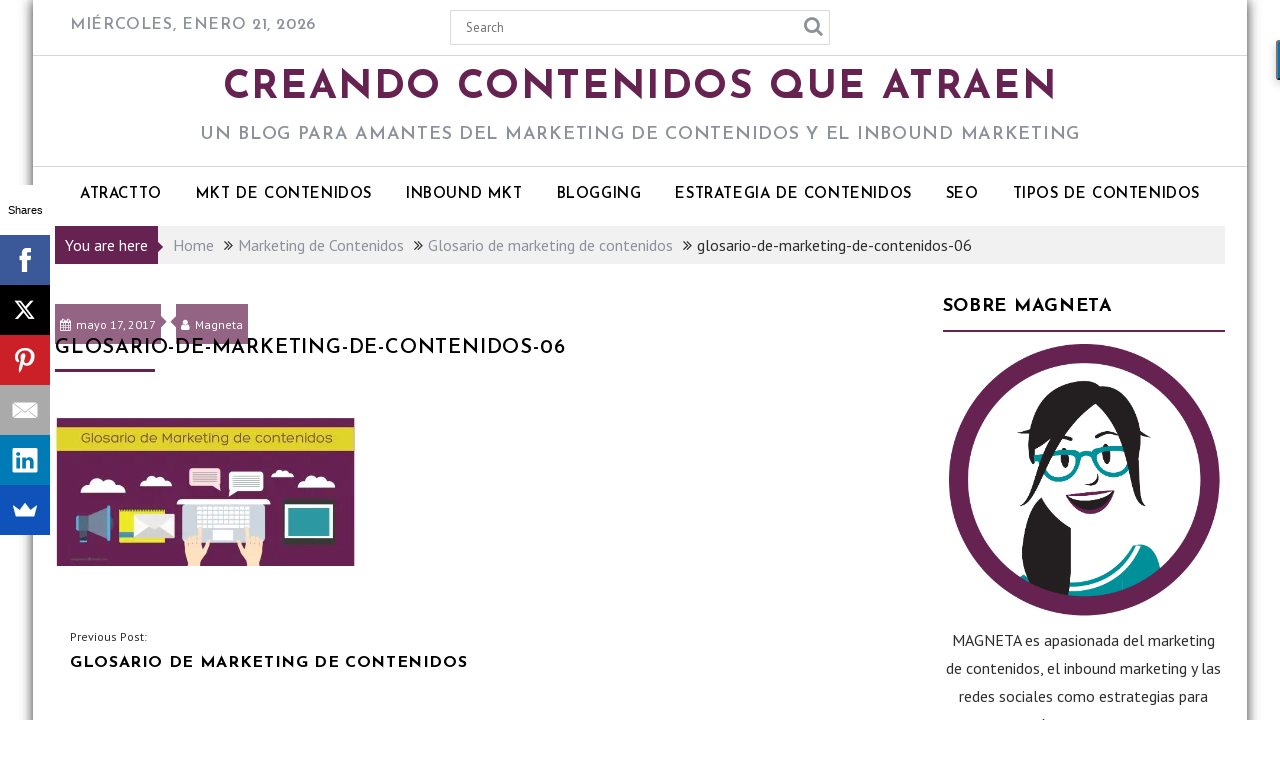

--- FILE ---
content_type: text/html; charset=UTF-8
request_url: https://blog.atractto.com/marketing_de_contenidos/glosario-de-marketing-de-contenidos/attachment/glosario-de-marketing-de-contenidos-06/
body_size: 14164
content:
        <!DOCTYPE html><html lang="es">
    	<head>

		        <meta charset="UTF-8">
        <meta name="viewport" content="width=device-width, initial-scale=1">
        <link rel="profile" href="http://gmpg.org/xfn/11">
        <link rel="pingback" href="https://blog.atractto.com/xmlrpc.php">
    <meta name='robots' content='index, follow, max-image-preview:large, max-snippet:-1, max-video-preview:-1' />

	<!-- This site is optimized with the Yoast SEO plugin v19.12 - https://yoast.com/wordpress/plugins/seo/ -->
	<title>glosario-de-marketing-de-contenidos-06 - Creando Contenidos que Atraen</title>
	<link rel="canonical" href="https://blog.atractto.com/marketing_de_contenidos/glosario-de-marketing-de-contenidos/attachment/glosario-de-marketing-de-contenidos-06/" />
	<meta property="og:locale" content="es_ES" />
	<meta property="og:type" content="article" />
	<meta property="og:title" content="glosario-de-marketing-de-contenidos-06 - Creando Contenidos que Atraen" />
	<meta property="og:url" content="https://blog.atractto.com/marketing_de_contenidos/glosario-de-marketing-de-contenidos/attachment/glosario-de-marketing-de-contenidos-06/" />
	<meta property="og:site_name" content="Creando Contenidos que Atraen" />
	<meta property="article:modified_time" content="2017-05-17T03:52:24+00:00" />
	<meta property="og:image" content="https://blog.atractto.com/marketing_de_contenidos/glosario-de-marketing-de-contenidos/attachment/glosario-de-marketing-de-contenidos-06" />
	<meta property="og:image:width" content="1419" />
	<meta property="og:image:height" content="709" />
	<meta property="og:image:type" content="image/jpeg" />
	<meta name="twitter:card" content="summary_large_image" />
	<script type="application/ld+json" class="yoast-schema-graph">{"@context":"https://schema.org","@graph":[{"@type":"WebPage","@id":"https://blog.atractto.com/marketing_de_contenidos/glosario-de-marketing-de-contenidos/attachment/glosario-de-marketing-de-contenidos-06/","url":"https://blog.atractto.com/marketing_de_contenidos/glosario-de-marketing-de-contenidos/attachment/glosario-de-marketing-de-contenidos-06/","name":"glosario-de-marketing-de-contenidos-06 - Creando Contenidos que Atraen","isPartOf":{"@id":"https://blog.atractto.com/#website"},"primaryImageOfPage":{"@id":"https://blog.atractto.com/marketing_de_contenidos/glosario-de-marketing-de-contenidos/attachment/glosario-de-marketing-de-contenidos-06/#primaryimage"},"image":{"@id":"https://blog.atractto.com/marketing_de_contenidos/glosario-de-marketing-de-contenidos/attachment/glosario-de-marketing-de-contenidos-06/#primaryimage"},"thumbnailUrl":"https://i0.wp.com/blog.atractto.com/wp-content/uploads/2017/05/glosario-de-marketing-de-contenidos-06.jpg?fit=1419%2C709&ssl=1","datePublished":"2017-05-17T03:52:04+00:00","dateModified":"2017-05-17T03:52:24+00:00","breadcrumb":{"@id":"https://blog.atractto.com/marketing_de_contenidos/glosario-de-marketing-de-contenidos/attachment/glosario-de-marketing-de-contenidos-06/#breadcrumb"},"inLanguage":"es","potentialAction":[{"@type":"ReadAction","target":["https://blog.atractto.com/marketing_de_contenidos/glosario-de-marketing-de-contenidos/attachment/glosario-de-marketing-de-contenidos-06/"]}]},{"@type":"ImageObject","inLanguage":"es","@id":"https://blog.atractto.com/marketing_de_contenidos/glosario-de-marketing-de-contenidos/attachment/glosario-de-marketing-de-contenidos-06/#primaryimage","url":"https://i0.wp.com/blog.atractto.com/wp-content/uploads/2017/05/glosario-de-marketing-de-contenidos-06.jpg?fit=1419%2C709&ssl=1","contentUrl":"https://i0.wp.com/blog.atractto.com/wp-content/uploads/2017/05/glosario-de-marketing-de-contenidos-06.jpg?fit=1419%2C709&ssl=1"},{"@type":"BreadcrumbList","@id":"https://blog.atractto.com/marketing_de_contenidos/glosario-de-marketing-de-contenidos/attachment/glosario-de-marketing-de-contenidos-06/#breadcrumb","itemListElement":[{"@type":"ListItem","position":1,"name":"Portada","item":"https://blog.atractto.com/"},{"@type":"ListItem","position":2,"name":"Glosario de marketing de contenidos","item":"https://blog.atractto.com/marketing_de_contenidos/glosario-de-marketing-de-contenidos/"},{"@type":"ListItem","position":3,"name":"glosario-de-marketing-de-contenidos-06"}]},{"@type":"WebSite","@id":"https://blog.atractto.com/#website","url":"https://blog.atractto.com/","name":"Creando Contenidos que Atraen","description":"Un blog para amantes del marketing de contenidos y el inbound marketing","publisher":{"@id":"https://blog.atractto.com/#organization"},"potentialAction":[{"@type":"SearchAction","target":{"@type":"EntryPoint","urlTemplate":"https://blog.atractto.com/?s={search_term_string}"},"query-input":"required name=search_term_string"}],"inLanguage":"es"},{"@type":"Organization","@id":"https://blog.atractto.com/#organization","name":"Atractto","url":"https://blog.atractto.com/","logo":{"@type":"ImageObject","inLanguage":"es","@id":"https://blog.atractto.com/#/schema/logo/image/","url":"https://i0.wp.com/blog.atractto.com/wp-content/uploads/2016/12/logo-email.png?fit=143%2C104&ssl=1","contentUrl":"https://i0.wp.com/blog.atractto.com/wp-content/uploads/2016/12/logo-email.png?fit=143%2C104&ssl=1","width":143,"height":104,"caption":"Atractto"},"image":{"@id":"https://blog.atractto.com/#/schema/logo/image/"}}]}</script>
	<!-- / Yoast SEO plugin. -->


<link rel='dns-prefetch' href='//secure.gravatar.com' />
<link rel='dns-prefetch' href='//fonts.googleapis.com' />
<link rel='dns-prefetch' href='//v0.wordpress.com' />
<link rel='dns-prefetch' href='//i0.wp.com' />
<link rel='dns-prefetch' href='//jetpack.wordpress.com' />
<link rel='dns-prefetch' href='//s0.wp.com' />
<link rel='dns-prefetch' href='//public-api.wordpress.com' />
<link rel='dns-prefetch' href='//0.gravatar.com' />
<link rel='dns-prefetch' href='//1.gravatar.com' />
<link rel='dns-prefetch' href='//2.gravatar.com' />
<link rel="alternate" type="application/rss+xml" title="Creando Contenidos que Atraen &raquo; Feed" href="https://blog.atractto.com/feed/" />
<link rel="alternate" type="application/rss+xml" title="Creando Contenidos que Atraen &raquo; Feed de los comentarios" href="https://blog.atractto.com/comments/feed/" />
<link rel="alternate" type="application/rss+xml" title="Creando Contenidos que Atraen &raquo; Comentario glosario-de-marketing-de-contenidos-06 del feed" href="https://blog.atractto.com/marketing_de_contenidos/glosario-de-marketing-de-contenidos/attachment/glosario-de-marketing-de-contenidos-06/feed/" />
<script type="text/javascript">
window._wpemojiSettings = {"baseUrl":"https:\/\/s.w.org\/images\/core\/emoji\/14.0.0\/72x72\/","ext":".png","svgUrl":"https:\/\/s.w.org\/images\/core\/emoji\/14.0.0\/svg\/","svgExt":".svg","source":{"concatemoji":"https:\/\/blog.atractto.com\/wp-includes\/js\/wp-emoji-release.min.js?ver=6.1.9"}};
/*! This file is auto-generated */
!function(e,a,t){var n,r,o,i=a.createElement("canvas"),p=i.getContext&&i.getContext("2d");function s(e,t){var a=String.fromCharCode,e=(p.clearRect(0,0,i.width,i.height),p.fillText(a.apply(this,e),0,0),i.toDataURL());return p.clearRect(0,0,i.width,i.height),p.fillText(a.apply(this,t),0,0),e===i.toDataURL()}function c(e){var t=a.createElement("script");t.src=e,t.defer=t.type="text/javascript",a.getElementsByTagName("head")[0].appendChild(t)}for(o=Array("flag","emoji"),t.supports={everything:!0,everythingExceptFlag:!0},r=0;r<o.length;r++)t.supports[o[r]]=function(e){if(p&&p.fillText)switch(p.textBaseline="top",p.font="600 32px Arial",e){case"flag":return s([127987,65039,8205,9895,65039],[127987,65039,8203,9895,65039])?!1:!s([55356,56826,55356,56819],[55356,56826,8203,55356,56819])&&!s([55356,57332,56128,56423,56128,56418,56128,56421,56128,56430,56128,56423,56128,56447],[55356,57332,8203,56128,56423,8203,56128,56418,8203,56128,56421,8203,56128,56430,8203,56128,56423,8203,56128,56447]);case"emoji":return!s([129777,127995,8205,129778,127999],[129777,127995,8203,129778,127999])}return!1}(o[r]),t.supports.everything=t.supports.everything&&t.supports[o[r]],"flag"!==o[r]&&(t.supports.everythingExceptFlag=t.supports.everythingExceptFlag&&t.supports[o[r]]);t.supports.everythingExceptFlag=t.supports.everythingExceptFlag&&!t.supports.flag,t.DOMReady=!1,t.readyCallback=function(){t.DOMReady=!0},t.supports.everything||(n=function(){t.readyCallback()},a.addEventListener?(a.addEventListener("DOMContentLoaded",n,!1),e.addEventListener("load",n,!1)):(e.attachEvent("onload",n),a.attachEvent("onreadystatechange",function(){"complete"===a.readyState&&t.readyCallback()})),(e=t.source||{}).concatemoji?c(e.concatemoji):e.wpemoji&&e.twemoji&&(c(e.twemoji),c(e.wpemoji)))}(window,document,window._wpemojiSettings);
</script>
<style type="text/css">
img.wp-smiley,
img.emoji {
	display: inline !important;
	border: none !important;
	box-shadow: none !important;
	height: 1em !important;
	width: 1em !important;
	margin: 0 0.07em !important;
	vertical-align: -0.1em !important;
	background: none !important;
	padding: 0 !important;
}
</style>
	<link rel='stylesheet' id='wp-block-library-css' href='https://blog.atractto.com/wp-includes/css/dist/block-library/style.min.css?ver=6.1.9' type='text/css' media='all' />
<style id='wp-block-library-inline-css' type='text/css'>
.has-text-align-justify{text-align:justify;}
</style>
<style id='wp-block-library-theme-inline-css' type='text/css'>
.wp-block-audio figcaption{color:#555;font-size:13px;text-align:center}.is-dark-theme .wp-block-audio figcaption{color:hsla(0,0%,100%,.65)}.wp-block-audio{margin:0 0 1em}.wp-block-code{border:1px solid #ccc;border-radius:4px;font-family:Menlo,Consolas,monaco,monospace;padding:.8em 1em}.wp-block-embed figcaption{color:#555;font-size:13px;text-align:center}.is-dark-theme .wp-block-embed figcaption{color:hsla(0,0%,100%,.65)}.wp-block-embed{margin:0 0 1em}.blocks-gallery-caption{color:#555;font-size:13px;text-align:center}.is-dark-theme .blocks-gallery-caption{color:hsla(0,0%,100%,.65)}.wp-block-image figcaption{color:#555;font-size:13px;text-align:center}.is-dark-theme .wp-block-image figcaption{color:hsla(0,0%,100%,.65)}.wp-block-image{margin:0 0 1em}.wp-block-pullquote{border-top:4px solid;border-bottom:4px solid;margin-bottom:1.75em;color:currentColor}.wp-block-pullquote__citation,.wp-block-pullquote cite,.wp-block-pullquote footer{color:currentColor;text-transform:uppercase;font-size:.8125em;font-style:normal}.wp-block-quote{border-left:.25em solid;margin:0 0 1.75em;padding-left:1em}.wp-block-quote cite,.wp-block-quote footer{color:currentColor;font-size:.8125em;position:relative;font-style:normal}.wp-block-quote.has-text-align-right{border-left:none;border-right:.25em solid;padding-left:0;padding-right:1em}.wp-block-quote.has-text-align-center{border:none;padding-left:0}.wp-block-quote.is-large,.wp-block-quote.is-style-large,.wp-block-quote.is-style-plain{border:none}.wp-block-search .wp-block-search__label{font-weight:700}.wp-block-search__button{border:1px solid #ccc;padding:.375em .625em}:where(.wp-block-group.has-background){padding:1.25em 2.375em}.wp-block-separator.has-css-opacity{opacity:.4}.wp-block-separator{border:none;border-bottom:2px solid;margin-left:auto;margin-right:auto}.wp-block-separator.has-alpha-channel-opacity{opacity:1}.wp-block-separator:not(.is-style-wide):not(.is-style-dots){width:100px}.wp-block-separator.has-background:not(.is-style-dots){border-bottom:none;height:1px}.wp-block-separator.has-background:not(.is-style-wide):not(.is-style-dots){height:2px}.wp-block-table{margin:"0 0 1em 0"}.wp-block-table thead{border-bottom:3px solid}.wp-block-table tfoot{border-top:3px solid}.wp-block-table td,.wp-block-table th{word-break:normal}.wp-block-table figcaption{color:#555;font-size:13px;text-align:center}.is-dark-theme .wp-block-table figcaption{color:hsla(0,0%,100%,.65)}.wp-block-video figcaption{color:#555;font-size:13px;text-align:center}.is-dark-theme .wp-block-video figcaption{color:hsla(0,0%,100%,.65)}.wp-block-video{margin:0 0 1em}.wp-block-template-part.has-background{padding:1.25em 2.375em;margin-top:0;margin-bottom:0}
</style>
<link rel='stylesheet' id='mediaelement-css' href='https://blog.atractto.com/wp-includes/js/mediaelement/mediaelementplayer-legacy.min.css?ver=4.2.17' type='text/css' media='all' />
<link rel='stylesheet' id='wp-mediaelement-css' href='https://blog.atractto.com/wp-includes/js/mediaelement/wp-mediaelement.min.css?ver=6.1.9' type='text/css' media='all' />
<link rel='stylesheet' id='classic-theme-styles-css' href='https://blog.atractto.com/wp-includes/css/classic-themes.min.css?ver=1' type='text/css' media='all' />
<style id='global-styles-inline-css' type='text/css'>
body{--wp--preset--color--black: #000000;--wp--preset--color--cyan-bluish-gray: #abb8c3;--wp--preset--color--white: #ffffff;--wp--preset--color--pale-pink: #f78da7;--wp--preset--color--vivid-red: #cf2e2e;--wp--preset--color--luminous-vivid-orange: #ff6900;--wp--preset--color--luminous-vivid-amber: #fcb900;--wp--preset--color--light-green-cyan: #7bdcb5;--wp--preset--color--vivid-green-cyan: #00d084;--wp--preset--color--pale-cyan-blue: #8ed1fc;--wp--preset--color--vivid-cyan-blue: #0693e3;--wp--preset--color--vivid-purple: #9b51e0;--wp--preset--gradient--vivid-cyan-blue-to-vivid-purple: linear-gradient(135deg,rgba(6,147,227,1) 0%,rgb(155,81,224) 100%);--wp--preset--gradient--light-green-cyan-to-vivid-green-cyan: linear-gradient(135deg,rgb(122,220,180) 0%,rgb(0,208,130) 100%);--wp--preset--gradient--luminous-vivid-amber-to-luminous-vivid-orange: linear-gradient(135deg,rgba(252,185,0,1) 0%,rgba(255,105,0,1) 100%);--wp--preset--gradient--luminous-vivid-orange-to-vivid-red: linear-gradient(135deg,rgba(255,105,0,1) 0%,rgb(207,46,46) 100%);--wp--preset--gradient--very-light-gray-to-cyan-bluish-gray: linear-gradient(135deg,rgb(238,238,238) 0%,rgb(169,184,195) 100%);--wp--preset--gradient--cool-to-warm-spectrum: linear-gradient(135deg,rgb(74,234,220) 0%,rgb(151,120,209) 20%,rgb(207,42,186) 40%,rgb(238,44,130) 60%,rgb(251,105,98) 80%,rgb(254,248,76) 100%);--wp--preset--gradient--blush-light-purple: linear-gradient(135deg,rgb(255,206,236) 0%,rgb(152,150,240) 100%);--wp--preset--gradient--blush-bordeaux: linear-gradient(135deg,rgb(254,205,165) 0%,rgb(254,45,45) 50%,rgb(107,0,62) 100%);--wp--preset--gradient--luminous-dusk: linear-gradient(135deg,rgb(255,203,112) 0%,rgb(199,81,192) 50%,rgb(65,88,208) 100%);--wp--preset--gradient--pale-ocean: linear-gradient(135deg,rgb(255,245,203) 0%,rgb(182,227,212) 50%,rgb(51,167,181) 100%);--wp--preset--gradient--electric-grass: linear-gradient(135deg,rgb(202,248,128) 0%,rgb(113,206,126) 100%);--wp--preset--gradient--midnight: linear-gradient(135deg,rgb(2,3,129) 0%,rgb(40,116,252) 100%);--wp--preset--duotone--dark-grayscale: url('#wp-duotone-dark-grayscale');--wp--preset--duotone--grayscale: url('#wp-duotone-grayscale');--wp--preset--duotone--purple-yellow: url('#wp-duotone-purple-yellow');--wp--preset--duotone--blue-red: url('#wp-duotone-blue-red');--wp--preset--duotone--midnight: url('#wp-duotone-midnight');--wp--preset--duotone--magenta-yellow: url('#wp-duotone-magenta-yellow');--wp--preset--duotone--purple-green: url('#wp-duotone-purple-green');--wp--preset--duotone--blue-orange: url('#wp-duotone-blue-orange');--wp--preset--font-size--small: 13px;--wp--preset--font-size--medium: 20px;--wp--preset--font-size--large: 36px;--wp--preset--font-size--x-large: 42px;--wp--preset--spacing--20: 0.44rem;--wp--preset--spacing--30: 0.67rem;--wp--preset--spacing--40: 1rem;--wp--preset--spacing--50: 1.5rem;--wp--preset--spacing--60: 2.25rem;--wp--preset--spacing--70: 3.38rem;--wp--preset--spacing--80: 5.06rem;}:where(.is-layout-flex){gap: 0.5em;}body .is-layout-flow > .alignleft{float: left;margin-inline-start: 0;margin-inline-end: 2em;}body .is-layout-flow > .alignright{float: right;margin-inline-start: 2em;margin-inline-end: 0;}body .is-layout-flow > .aligncenter{margin-left: auto !important;margin-right: auto !important;}body .is-layout-constrained > .alignleft{float: left;margin-inline-start: 0;margin-inline-end: 2em;}body .is-layout-constrained > .alignright{float: right;margin-inline-start: 2em;margin-inline-end: 0;}body .is-layout-constrained > .aligncenter{margin-left: auto !important;margin-right: auto !important;}body .is-layout-constrained > :where(:not(.alignleft):not(.alignright):not(.alignfull)){max-width: var(--wp--style--global--content-size);margin-left: auto !important;margin-right: auto !important;}body .is-layout-constrained > .alignwide{max-width: var(--wp--style--global--wide-size);}body .is-layout-flex{display: flex;}body .is-layout-flex{flex-wrap: wrap;align-items: center;}body .is-layout-flex > *{margin: 0;}:where(.wp-block-columns.is-layout-flex){gap: 2em;}.has-black-color{color: var(--wp--preset--color--black) !important;}.has-cyan-bluish-gray-color{color: var(--wp--preset--color--cyan-bluish-gray) !important;}.has-white-color{color: var(--wp--preset--color--white) !important;}.has-pale-pink-color{color: var(--wp--preset--color--pale-pink) !important;}.has-vivid-red-color{color: var(--wp--preset--color--vivid-red) !important;}.has-luminous-vivid-orange-color{color: var(--wp--preset--color--luminous-vivid-orange) !important;}.has-luminous-vivid-amber-color{color: var(--wp--preset--color--luminous-vivid-amber) !important;}.has-light-green-cyan-color{color: var(--wp--preset--color--light-green-cyan) !important;}.has-vivid-green-cyan-color{color: var(--wp--preset--color--vivid-green-cyan) !important;}.has-pale-cyan-blue-color{color: var(--wp--preset--color--pale-cyan-blue) !important;}.has-vivid-cyan-blue-color{color: var(--wp--preset--color--vivid-cyan-blue) !important;}.has-vivid-purple-color{color: var(--wp--preset--color--vivid-purple) !important;}.has-black-background-color{background-color: var(--wp--preset--color--black) !important;}.has-cyan-bluish-gray-background-color{background-color: var(--wp--preset--color--cyan-bluish-gray) !important;}.has-white-background-color{background-color: var(--wp--preset--color--white) !important;}.has-pale-pink-background-color{background-color: var(--wp--preset--color--pale-pink) !important;}.has-vivid-red-background-color{background-color: var(--wp--preset--color--vivid-red) !important;}.has-luminous-vivid-orange-background-color{background-color: var(--wp--preset--color--luminous-vivid-orange) !important;}.has-luminous-vivid-amber-background-color{background-color: var(--wp--preset--color--luminous-vivid-amber) !important;}.has-light-green-cyan-background-color{background-color: var(--wp--preset--color--light-green-cyan) !important;}.has-vivid-green-cyan-background-color{background-color: var(--wp--preset--color--vivid-green-cyan) !important;}.has-pale-cyan-blue-background-color{background-color: var(--wp--preset--color--pale-cyan-blue) !important;}.has-vivid-cyan-blue-background-color{background-color: var(--wp--preset--color--vivid-cyan-blue) !important;}.has-vivid-purple-background-color{background-color: var(--wp--preset--color--vivid-purple) !important;}.has-black-border-color{border-color: var(--wp--preset--color--black) !important;}.has-cyan-bluish-gray-border-color{border-color: var(--wp--preset--color--cyan-bluish-gray) !important;}.has-white-border-color{border-color: var(--wp--preset--color--white) !important;}.has-pale-pink-border-color{border-color: var(--wp--preset--color--pale-pink) !important;}.has-vivid-red-border-color{border-color: var(--wp--preset--color--vivid-red) !important;}.has-luminous-vivid-orange-border-color{border-color: var(--wp--preset--color--luminous-vivid-orange) !important;}.has-luminous-vivid-amber-border-color{border-color: var(--wp--preset--color--luminous-vivid-amber) !important;}.has-light-green-cyan-border-color{border-color: var(--wp--preset--color--light-green-cyan) !important;}.has-vivid-green-cyan-border-color{border-color: var(--wp--preset--color--vivid-green-cyan) !important;}.has-pale-cyan-blue-border-color{border-color: var(--wp--preset--color--pale-cyan-blue) !important;}.has-vivid-cyan-blue-border-color{border-color: var(--wp--preset--color--vivid-cyan-blue) !important;}.has-vivid-purple-border-color{border-color: var(--wp--preset--color--vivid-purple) !important;}.has-vivid-cyan-blue-to-vivid-purple-gradient-background{background: var(--wp--preset--gradient--vivid-cyan-blue-to-vivid-purple) !important;}.has-light-green-cyan-to-vivid-green-cyan-gradient-background{background: var(--wp--preset--gradient--light-green-cyan-to-vivid-green-cyan) !important;}.has-luminous-vivid-amber-to-luminous-vivid-orange-gradient-background{background: var(--wp--preset--gradient--luminous-vivid-amber-to-luminous-vivid-orange) !important;}.has-luminous-vivid-orange-to-vivid-red-gradient-background{background: var(--wp--preset--gradient--luminous-vivid-orange-to-vivid-red) !important;}.has-very-light-gray-to-cyan-bluish-gray-gradient-background{background: var(--wp--preset--gradient--very-light-gray-to-cyan-bluish-gray) !important;}.has-cool-to-warm-spectrum-gradient-background{background: var(--wp--preset--gradient--cool-to-warm-spectrum) !important;}.has-blush-light-purple-gradient-background{background: var(--wp--preset--gradient--blush-light-purple) !important;}.has-blush-bordeaux-gradient-background{background: var(--wp--preset--gradient--blush-bordeaux) !important;}.has-luminous-dusk-gradient-background{background: var(--wp--preset--gradient--luminous-dusk) !important;}.has-pale-ocean-gradient-background{background: var(--wp--preset--gradient--pale-ocean) !important;}.has-electric-grass-gradient-background{background: var(--wp--preset--gradient--electric-grass) !important;}.has-midnight-gradient-background{background: var(--wp--preset--gradient--midnight) !important;}.has-small-font-size{font-size: var(--wp--preset--font-size--small) !important;}.has-medium-font-size{font-size: var(--wp--preset--font-size--medium) !important;}.has-large-font-size{font-size: var(--wp--preset--font-size--large) !important;}.has-x-large-font-size{font-size: var(--wp--preset--font-size--x-large) !important;}
.wp-block-navigation a:where(:not(.wp-element-button)){color: inherit;}
:where(.wp-block-columns.is-layout-flex){gap: 2em;}
.wp-block-pullquote{font-size: 1.5em;line-height: 1.6;}
</style>
<link rel='stylesheet' id='jquery-owl-css' href='https://blog.atractto.com/wp-content/themes/weblog/assets/library/owl-carousel/owl.carousel.min.css?ver=1.3.3' type='text/css' media='all' />
<link rel='stylesheet' id='weblog-googleapis-css' href='//fonts.googleapis.com/css?family=PT+Sans%3A400%2C700%7CJosefin+Sans%3A700%2C600&#038;ver=1.0.1' type='text/css' media='all' />
<link rel='stylesheet' id='font-awesome-css' href='https://blog.atractto.com/wp-content/themes/weblog/assets/library/Font-Awesome/css/font-awesome.min.css?ver=4.7.0' type='text/css' media='all' />
<link rel='stylesheet' id='weblog-style-css' href='https://blog.atractto.com/wp-content/themes/weblog/style.css?ver=6.1.9' type='text/css' media='all' />
<style id='weblog-style-inline-css' type='text/css'>

            mark,
            .comment-form .form-submit input,
            #calendar_wrap #wp-calendar #today,
            #calendar_wrap #wp-calendar #today a,
            .wpcf7-form input.wpcf7-submit:hover,
            .wpcf7-form input.wpcf7-submit:focus,
            .breadcrumb,
            .slider-section .owl-buttons .owl-prev, 
            .slider-section .owl-buttons .owl-next,
            .slider-section .read-more,
            .masonry-start .read-more .read-more-btn,
            .show-more,
            .masonry-start .posted-on,
            .masonry-start .byline,
            .single article .posted-on,
            .single article .byline,
             .slicknav_btn{
                background: #662250;
            }
            .slider-section .cat-links a,
            .site-title a,
            .widget_search input#s,
            .wpcf7-form input.wpcf7-submit,
            .slider-section .bx-controls-direction a,
            a:hover,
            .header-wrapper .menu li a:hover,
            .bn-content a:hover,
            .socials a:hover,
            .slider-feature-wrap a:hover,
            .featured-desc .above-entry-meta span:hover,
            .posted-on a:hover,
            .cat-links a:hover,
            .comments-link a:hover,
            .edit-link a:hover,
            .tags-links a:hover,
            .byline a:hover,
            .nav-links a:hover,
            #weblog-breadcrumbs a:hover,
            .widget li a:hover,
            a:focus,
            .header-wrapper .menu li a:focus,
            .bn-content a:focus,
            .socials a:focus,
            .slider-feature-wrap a:focus,
            .featured-desc .above-entry-meta span:focus,
            .posted-on a:focus,
            .cat-links a:focus,
            .comments-link a:focus,
            .edit-link a:focus,
            .tags-links a:focus,
            .byline a:focus,
            .nav-links a:focus,
            #weblog-breadcrumbs a:focus,
            .widget li a:focus,
            .screen-reader-text:focus,
            .header-wrapper .menu > li.current-menu-item > a,
            .header-wrapper .menu > li.current-menu-parent > a,
            .header-wrapper .menu > li.current_page_parent > a,
            .header-wrapper .menu > li.current_page_ancestor > a,
            .masonry-start .posted-on::after,
            article .posted-on::after,
            .masonry-start .byline::after,
            article  .byline::after,
            .sticky-format-icon{
                color: #662250;
            }
            .page-header .page-title:after,
            .single .entry-header .entry-title:after{
                background: #662250;
                bottom: 0;
                content: '';
                height: 3px;
                left: 0;
                position: absolute;
                width: 100px;
            }
            .rtl .page-header .page-title:after,
            .rtl.single .entry-header .entry-title:after{
                background: #662250;
                bottom: 0;
                content: '';
                height: 3px;
                right: 0;
                position: absolute;
                width: 100px;
            }
            .page-header .page-title:before,
            .single .entry-header .entry-title:before{
                border-bottom: 7px solid #662250;
            }
            .wpcf7-form input.wpcf7-submit:hover,
            .wpcf7-form input.wpcf7-submit:focus{
                border: 2px solid #662250;
            }
            .breadcrumb::after {
                border-left: 5px solid #662250;
            }
            .rtl .breadcrumb::after {
                border-right: 5px solid #662250;
                border-left:medium none;
            }
            .tagcloud a{
                border: 1px solid #662250;
            }
            .widget-title{
                border-bottom: 2px solid #662250;
            }
         
            @media screen and (max-width:992px){
                .slicknav_nav li:hover > a,
                .slicknav_nav li.current-menu-ancestor a,
                .slicknav_nav li.current-menu-item  > a,
                .slicknav_nav li.current_page_item a,
                .slicknav_nav li.current_page_item .slicknav_item span,
                .slicknav_nav li .slicknav_item:hover a{
                    color: #662250;
                }
                .slicknav_nav li:focus-within > a,
                .slicknav_nav li .slicknav_item:focus-within a{
                    color: #662250;
                }
            }
</style>
<link rel='stylesheet' id='weblog-block-front-styles-css' href='https://blog.atractto.com/wp-content/themes/weblog/acmethemes/gutenberg/gutenberg-front.css?ver=1.0' type='text/css' media='all' />
<link rel='stylesheet' id='jetpack_css-css' href='https://blog.atractto.com/wp-content/plugins/jetpack/css/jetpack.css?ver=11.6.2' type='text/css' media='all' />
<script type='text/javascript' src='https://blog.atractto.com/wp-includes/js/jquery/jquery.min.js?ver=3.6.1' id='jquery-core-js'></script>
<script type='text/javascript' src='https://blog.atractto.com/wp-includes/js/jquery/jquery-migrate.min.js?ver=3.3.2' id='jquery-migrate-js'></script>
<script type='text/javascript' src='https://blog.atractto.com/wp-content/plugins/agile-crm-lead-management/js/inputsubmit.js?ver=6.1.9' id='feautre-js'></script>
<!--[if lt IE 9]>
<script type='text/javascript' src='https://blog.atractto.com/wp-content/themes/weblog/assets/library/html5shiv/html5shiv.min.js?ver=3.7.3' id='html5shiv-js'></script>
<![endif]-->
<!--[if lt IE 9]>
<script type='text/javascript' src='https://blog.atractto.com/wp-content/themes/weblog/assets/library/respond/respond.min.js?ver=1.1.2' id='respond-js'></script>
<![endif]-->
<link rel="https://api.w.org/" href="https://blog.atractto.com/wp-json/" /><link rel="alternate" type="application/json" href="https://blog.atractto.com/wp-json/wp/v2/media/194" /><link rel="EditURI" type="application/rsd+xml" title="RSD" href="https://blog.atractto.com/xmlrpc.php?rsd" />
<link rel="wlwmanifest" type="application/wlwmanifest+xml" href="https://blog.atractto.com/wp-includes/wlwmanifest.xml" />
<meta name="generator" content="WordPress 6.1.9" />
<link rel='shortlink' href='https://wp.me/a8wNDE-38' />
<link rel="alternate" type="application/json+oembed" href="https://blog.atractto.com/wp-json/oembed/1.0/embed?url=https%3A%2F%2Fblog.atractto.com%2Fmarketing_de_contenidos%2Fglosario-de-marketing-de-contenidos%2Fattachment%2Fglosario-de-marketing-de-contenidos-06%2F" />
<link rel="alternate" type="text/xml+oembed" href="https://blog.atractto.com/wp-json/oembed/1.0/embed?url=https%3A%2F%2Fblog.atractto.com%2Fmarketing_de_contenidos%2Fglosario-de-marketing-de-contenidos%2Fattachment%2Fglosario-de-marketing-de-contenidos-06%2F&#038;format=xml" />
	<style>img#wpstats{display:none}</style>
		<link rel="icon" href="https://i0.wp.com/blog.atractto.com/wp-content/uploads/2016/12/logo-email-icono.png?fit=32%2C32&#038;ssl=1" sizes="32x32" />
<link rel="icon" href="https://i0.wp.com/blog.atractto.com/wp-content/uploads/2016/12/logo-email-icono.png?fit=73%2C70&#038;ssl=1" sizes="192x192" />
<link rel="apple-touch-icon" href="https://i0.wp.com/blog.atractto.com/wp-content/uploads/2016/12/logo-email-icono.png?fit=73%2C70&#038;ssl=1" />
<meta name="msapplication-TileImage" content="https://i0.wp.com/blog.atractto.com/wp-content/uploads/2016/12/logo-email-icono.png?fit=73%2C70&#038;ssl=1" />
	</head>
<body class="attachment attachment-template-default single single-attachment postid-194 attachmentid-194 attachment-jpeg wp-custom-logo boxed-layout at-sticky-sidebar right-sidebar">

<svg xmlns="http://www.w3.org/2000/svg" viewBox="0 0 0 0" width="0" height="0" focusable="false" role="none" style="visibility: hidden; position: absolute; left: -9999px; overflow: hidden;" ><defs><filter id="wp-duotone-dark-grayscale"><feColorMatrix color-interpolation-filters="sRGB" type="matrix" values=" .299 .587 .114 0 0 .299 .587 .114 0 0 .299 .587 .114 0 0 .299 .587 .114 0 0 " /><feComponentTransfer color-interpolation-filters="sRGB" ><feFuncR type="table" tableValues="0 0.49803921568627" /><feFuncG type="table" tableValues="0 0.49803921568627" /><feFuncB type="table" tableValues="0 0.49803921568627" /><feFuncA type="table" tableValues="1 1" /></feComponentTransfer><feComposite in2="SourceGraphic" operator="in" /></filter></defs></svg><svg xmlns="http://www.w3.org/2000/svg" viewBox="0 0 0 0" width="0" height="0" focusable="false" role="none" style="visibility: hidden; position: absolute; left: -9999px; overflow: hidden;" ><defs><filter id="wp-duotone-grayscale"><feColorMatrix color-interpolation-filters="sRGB" type="matrix" values=" .299 .587 .114 0 0 .299 .587 .114 0 0 .299 .587 .114 0 0 .299 .587 .114 0 0 " /><feComponentTransfer color-interpolation-filters="sRGB" ><feFuncR type="table" tableValues="0 1" /><feFuncG type="table" tableValues="0 1" /><feFuncB type="table" tableValues="0 1" /><feFuncA type="table" tableValues="1 1" /></feComponentTransfer><feComposite in2="SourceGraphic" operator="in" /></filter></defs></svg><svg xmlns="http://www.w3.org/2000/svg" viewBox="0 0 0 0" width="0" height="0" focusable="false" role="none" style="visibility: hidden; position: absolute; left: -9999px; overflow: hidden;" ><defs><filter id="wp-duotone-purple-yellow"><feColorMatrix color-interpolation-filters="sRGB" type="matrix" values=" .299 .587 .114 0 0 .299 .587 .114 0 0 .299 .587 .114 0 0 .299 .587 .114 0 0 " /><feComponentTransfer color-interpolation-filters="sRGB" ><feFuncR type="table" tableValues="0.54901960784314 0.98823529411765" /><feFuncG type="table" tableValues="0 1" /><feFuncB type="table" tableValues="0.71764705882353 0.25490196078431" /><feFuncA type="table" tableValues="1 1" /></feComponentTransfer><feComposite in2="SourceGraphic" operator="in" /></filter></defs></svg><svg xmlns="http://www.w3.org/2000/svg" viewBox="0 0 0 0" width="0" height="0" focusable="false" role="none" style="visibility: hidden; position: absolute; left: -9999px; overflow: hidden;" ><defs><filter id="wp-duotone-blue-red"><feColorMatrix color-interpolation-filters="sRGB" type="matrix" values=" .299 .587 .114 0 0 .299 .587 .114 0 0 .299 .587 .114 0 0 .299 .587 .114 0 0 " /><feComponentTransfer color-interpolation-filters="sRGB" ><feFuncR type="table" tableValues="0 1" /><feFuncG type="table" tableValues="0 0.27843137254902" /><feFuncB type="table" tableValues="0.5921568627451 0.27843137254902" /><feFuncA type="table" tableValues="1 1" /></feComponentTransfer><feComposite in2="SourceGraphic" operator="in" /></filter></defs></svg><svg xmlns="http://www.w3.org/2000/svg" viewBox="0 0 0 0" width="0" height="0" focusable="false" role="none" style="visibility: hidden; position: absolute; left: -9999px; overflow: hidden;" ><defs><filter id="wp-duotone-midnight"><feColorMatrix color-interpolation-filters="sRGB" type="matrix" values=" .299 .587 .114 0 0 .299 .587 .114 0 0 .299 .587 .114 0 0 .299 .587 .114 0 0 " /><feComponentTransfer color-interpolation-filters="sRGB" ><feFuncR type="table" tableValues="0 0" /><feFuncG type="table" tableValues="0 0.64705882352941" /><feFuncB type="table" tableValues="0 1" /><feFuncA type="table" tableValues="1 1" /></feComponentTransfer><feComposite in2="SourceGraphic" operator="in" /></filter></defs></svg><svg xmlns="http://www.w3.org/2000/svg" viewBox="0 0 0 0" width="0" height="0" focusable="false" role="none" style="visibility: hidden; position: absolute; left: -9999px; overflow: hidden;" ><defs><filter id="wp-duotone-magenta-yellow"><feColorMatrix color-interpolation-filters="sRGB" type="matrix" values=" .299 .587 .114 0 0 .299 .587 .114 0 0 .299 .587 .114 0 0 .299 .587 .114 0 0 " /><feComponentTransfer color-interpolation-filters="sRGB" ><feFuncR type="table" tableValues="0.78039215686275 1" /><feFuncG type="table" tableValues="0 0.94901960784314" /><feFuncB type="table" tableValues="0.35294117647059 0.47058823529412" /><feFuncA type="table" tableValues="1 1" /></feComponentTransfer><feComposite in2="SourceGraphic" operator="in" /></filter></defs></svg><svg xmlns="http://www.w3.org/2000/svg" viewBox="0 0 0 0" width="0" height="0" focusable="false" role="none" style="visibility: hidden; position: absolute; left: -9999px; overflow: hidden;" ><defs><filter id="wp-duotone-purple-green"><feColorMatrix color-interpolation-filters="sRGB" type="matrix" values=" .299 .587 .114 0 0 .299 .587 .114 0 0 .299 .587 .114 0 0 .299 .587 .114 0 0 " /><feComponentTransfer color-interpolation-filters="sRGB" ><feFuncR type="table" tableValues="0.65098039215686 0.40392156862745" /><feFuncG type="table" tableValues="0 1" /><feFuncB type="table" tableValues="0.44705882352941 0.4" /><feFuncA type="table" tableValues="1 1" /></feComponentTransfer><feComposite in2="SourceGraphic" operator="in" /></filter></defs></svg><svg xmlns="http://www.w3.org/2000/svg" viewBox="0 0 0 0" width="0" height="0" focusable="false" role="none" style="visibility: hidden; position: absolute; left: -9999px; overflow: hidden;" ><defs><filter id="wp-duotone-blue-orange"><feColorMatrix color-interpolation-filters="sRGB" type="matrix" values=" .299 .587 .114 0 0 .299 .587 .114 0 0 .299 .587 .114 0 0 .299 .587 .114 0 0 " /><feComponentTransfer color-interpolation-filters="sRGB" ><feFuncR type="table" tableValues="0.098039215686275 1" /><feFuncG type="table" tableValues="0 0.66274509803922" /><feFuncB type="table" tableValues="0.84705882352941 0.41960784313725" /><feFuncA type="table" tableValues="1 1" /></feComponentTransfer><feComposite in2="SourceGraphic" operator="in" /></filter></defs></svg>        <div id="page" class="hfeed site">
            <a class="skip-link screen-reader-text" href="#content" title="link">Skip to content</a>
            <header id="masthead" class="site-header" role="banner">
            <div class="header-wrapper clearfix">
                <div class="header-container">
                    <div class="top-header-bar">
                        <div class="wrapper">
                            <div class="acme-col-3">
                                 <div class="date-display">miércoles, enero 21, 2026</div>                            </div>
                            <div class="acme-col-3">
                                <div class='acme-search-block'><div class="search-block">
    <form action="https://blog.atractto.com" class="searchform" id="searchform" method="get" role="search">
        <div>
            <label for="menu-search" class="screen-reader-text"></label>
                        <input type="text"  placeholder="Search"  class="menu-search" id="menu-search" name="s" value="">
            <button class="searchsubmit fa fa-search" type="submit" id="searchsubmit"></button>
        </div>
    </form>
</div></div>                            </div>
                            <div class="acme-col-3">
                                                            </div>
                        </div>
                    </div>
                    <div class="clearfix"></div>
                    <div class="site-branding clearfix">
                        <div class="wrapper">
                            <div class="site-logo acme-col-3">
                                                                                                        <p class="site-title">
                                            <a href="https://blog.atractto.com/" rel="home">Creando Contenidos que Atraen</a>
                                        </p>
                                                                                <p class="site-description">Un blog para amantes del marketing de contenidos y el inbound marketing</p>
                                        <!--weblog-header-id-display-opt-->
                            </div><!--site-logo-->
                        </div>
                    </div>
	                                    <nav id="site-navigation" class="main-navigation  clearfix" role="navigation">
                        <div class="wrapper">
                            <div class="header-main-menu clearfix">
                                <div class="acmethemes-nav"><ul id="menu-home" class="menu"><li id="menu-item-6" class="menu-item menu-item-type-custom menu-item-object-custom menu-item-6"><a target="_blank" rel="noopener" href="http://www.atractto.com">Atractto</a></li>
<li id="menu-item-21" class="menu-item menu-item-type-taxonomy menu-item-object-category menu-item-21"><a href="https://blog.atractto.com/category/marketing_de_contenidos/">MKT de Contenidos</a></li>
<li id="menu-item-22" class="menu-item menu-item-type-taxonomy menu-item-object-category menu-item-22"><a href="https://blog.atractto.com/category/inbound_marketing/">Inbound MKT</a></li>
<li id="menu-item-34" class="menu-item menu-item-type-taxonomy menu-item-object-category menu-item-34"><a href="https://blog.atractto.com/category/uncategorized/">Blogging</a></li>
<li id="menu-item-35" class="menu-item menu-item-type-taxonomy menu-item-object-category menu-item-35"><a href="https://blog.atractto.com/category/uncategorized/">Estrategia de Contenidos</a></li>
<li id="menu-item-36" class="menu-item menu-item-type-taxonomy menu-item-object-category menu-item-36"><a href="https://blog.atractto.com/category/uncategorized/">SEO</a></li>
<li id="menu-item-37" class="menu-item menu-item-type-taxonomy menu-item-object-category menu-item-37"><a href="https://blog.atractto.com/category/uncategorized/">Tipos de Contenidos</a></li>
</ul></div>                            </div>
                            <!--slick menu container-->
                            <div class="responsive-slick-menu clearfix"></div>
                        </div>
                    </nav>
                    <!-- #site-navigation -->
                </div>
                <!-- .header-container -->
            </div>
            <!-- header-wrapper-->
        </header>
        <!-- #masthead -->
            <div class="wrapper content-wrapper clearfix">
            <div id="content" class="site-content">
    <div class='breadcrumbs clearfix'><span class='breadcrumb'>You are here</span><div id='weblog-breadcrumbs'><div role="navigation" aria-label="Breadcrumbs" class="breadcrumb-trail breadcrumbs" itemprop="breadcrumb"><ul class="trail-items" itemscope itemtype="http://schema.org/BreadcrumbList"><meta name="numberOfItems" content="4" /><meta name="itemListOrder" content="Ascending" /><li itemprop="itemListElement" itemscope itemtype="http://schema.org/ListItem" class="trail-item trail-begin"><a href="https://blog.atractto.com/" rel="home" itemprop="item"><span itemprop="name">Home</span></a><meta itemprop="position" content="1" /></li><li itemprop="itemListElement" itemscope itemtype="http://schema.org/ListItem" class="trail-item"><a href="https://blog.atractto.com/category/marketing_de_contenidos/" itemprop="item"><span itemprop="name">Marketing de Contenidos</span></a><meta itemprop="position" content="2" /></li><li itemprop="itemListElement" itemscope itemtype="http://schema.org/ListItem" class="trail-item"><a href="https://blog.atractto.com/marketing_de_contenidos/glosario-de-marketing-de-contenidos/" itemprop="item"><span itemprop="name">Glosario de marketing de contenidos</span></a><meta itemprop="position" content="3" /></li><li class="trail-item trail-end"><span><span>glosario-de-marketing-de-contenidos-06</span></span></li></ul></div></div></div><div class='clear'></div>	<div id="primary" class="content-area">
		<main id="main" class="site-main" role="main">
			<article id="post-194" class="acme-no-image post-194 attachment type-attachment status-inherit hentry">
	<!--post thumbnal options-->
			<div class="entry-meta">
			<span class="posted-on"><a href="https://blog.atractto.com/marketing_de_contenidos/glosario-de-marketing-de-contenidos/attachment/glosario-de-marketing-de-contenidos-06/" rel="bookmark"><i class="fa fa-calendar"></i><time class="entry-date published" datetime="2017-05-17T03:52:04-06:00">mayo 17, 2017</time><time class="updated" datetime="2017-05-17T03:52:24-06:00">mayo 17, 2017</time></a></span><span class="byline"> <span class="author vcard"><a class="url fn n" href="https://blog.atractto.com/author/admin/"><i class="fa fa-user"></i>Magneta</a></span></span>		</div><!-- .entry-meta -->
			<header class="entry-header">
		<h1 class="entry-title">glosario-de-marketing-de-contenidos-06</h1>	</header><!-- .entry-header -->
	<footer class="entry-footer">
			</footer><!-- .entry-footer -->
	<div class="clearfix"></div>
	<div class="entry-content">
		<p class="attachment"><a href='https://i0.wp.com/blog.atractto.com/wp-content/uploads/2017/05/glosario-de-marketing-de-contenidos-06.jpg?ssl=1'><img width="300" height="150" src="https://i0.wp.com/blog.atractto.com/wp-content/uploads/2017/05/glosario-de-marketing-de-contenidos-06.jpg?fit=300%2C150&amp;ssl=1" class="attachment-medium size-medium" alt="glosario de marketing de contenidos" decoding="async" loading="lazy" srcset="https://i0.wp.com/blog.atractto.com/wp-content/uploads/2017/05/glosario-de-marketing-de-contenidos-06.jpg?w=1419&amp;ssl=1 1419w, https://i0.wp.com/blog.atractto.com/wp-content/uploads/2017/05/glosario-de-marketing-de-contenidos-06.jpg?resize=300%2C150&amp;ssl=1 300w, https://i0.wp.com/blog.atractto.com/wp-content/uploads/2017/05/glosario-de-marketing-de-contenidos-06.jpg?resize=768%2C384&amp;ssl=1 768w, https://i0.wp.com/blog.atractto.com/wp-content/uploads/2017/05/glosario-de-marketing-de-contenidos-06.jpg?resize=1024%2C512&amp;ssl=1 1024w, https://i0.wp.com/blog.atractto.com/wp-content/uploads/2017/05/glosario-de-marketing-de-contenidos-06.jpg?w=1280&amp;ssl=1 1280w" sizes="(max-width: 300px) 100vw, 300px" data-attachment-id="194" data-permalink="https://blog.atractto.com/marketing_de_contenidos/glosario-de-marketing-de-contenidos/attachment/glosario-de-marketing-de-contenidos-06/" data-orig-file="https://i0.wp.com/blog.atractto.com/wp-content/uploads/2017/05/glosario-de-marketing-de-contenidos-06.jpg?fit=1419%2C709&amp;ssl=1" data-orig-size="1419,709" data-comments-opened="1" data-image-meta="{&quot;aperture&quot;:&quot;0&quot;,&quot;credit&quot;:&quot;&quot;,&quot;camera&quot;:&quot;&quot;,&quot;caption&quot;:&quot;&quot;,&quot;created_timestamp&quot;:&quot;0&quot;,&quot;copyright&quot;:&quot;&quot;,&quot;focal_length&quot;:&quot;0&quot;,&quot;iso&quot;:&quot;0&quot;,&quot;shutter_speed&quot;:&quot;0&quot;,&quot;title&quot;:&quot;&quot;,&quot;orientation&quot;:&quot;0&quot;}" data-image-title="glosario-de-marketing-de-contenidos-06" data-image-description="" data-image-caption="" data-medium-file="https://i0.wp.com/blog.atractto.com/wp-content/uploads/2017/05/glosario-de-marketing-de-contenidos-06.jpg?fit=300%2C150&amp;ssl=1" data-large-file="https://i0.wp.com/blog.atractto.com/wp-content/uploads/2017/05/glosario-de-marketing-de-contenidos-06.jpg?fit=640%2C320&amp;ssl=1" /></a></p>
	</div><!-- .entry-content -->
</article><!-- #post-## -->


	<nav class="navigation post-navigation" aria-label="Entradas">
		<h2 class="screen-reader-text">Navegación de entradas</h2>
		<div class="nav-links"><div class="nav-previous"><a href="https://blog.atractto.com/marketing_de_contenidos/glosario-de-marketing-de-contenidos/" rel="prev"><span class="nav-title prev">Previous Post:</span><br /><h4>Glosario de marketing de contenidos</h4> </a></div></div>
	</nav>            <div class="related-post-wrapper">
                                    <h2 class="widget-title">
		                Related posts                    </h2>
	                                <div class="featured-entries-col featured-entries featured-col-posts featured-related-posts">
				                            <div class="acme-col-3">
						                                <div class="featured-desc">
                                <div class="above-entry-meta">
								                                        <span>
                                        <a href="https://blog.atractto.com/2020/05/22/">
                                            <i class="fa fa-calendar"></i>
	                                        mayo 22, 2020                                        </a>
                                    </span>
                                </div>
                                <a href="https://blog.atractto.com/marketing-digital/7-estrategias-generar-clientes/">
                                    <h4 class="title">
									    Generar clientes durante la cuarentena: 7 estrategias                                    </h4>
                                </a>
                            </div>
                        </div>
					                            <div class="acme-col-3">
						                                    <figure class="widget-image">
                                    <a href="https://blog.atractto.com/marketing_de_contenidos/7-consejos-estrategia-de-contenidos-en-covid19/">
									    <img width="300" height="150" src="https://i0.wp.com/blog.atractto.com/wp-content/uploads/2020/04/estrategia-de-contenidos-covid-01.png?fit=300%2C150&amp;ssl=1" class="attachment-medium size-medium wp-post-image" alt="estrategia de contenidos" decoding="async" srcset="https://i0.wp.com/blog.atractto.com/wp-content/uploads/2020/04/estrategia-de-contenidos-covid-01.png?w=5905&amp;ssl=1 5905w, https://i0.wp.com/blog.atractto.com/wp-content/uploads/2020/04/estrategia-de-contenidos-covid-01.png?resize=300%2C150&amp;ssl=1 300w, https://i0.wp.com/blog.atractto.com/wp-content/uploads/2020/04/estrategia-de-contenidos-covid-01.png?resize=768%2C384&amp;ssl=1 768w, https://i0.wp.com/blog.atractto.com/wp-content/uploads/2020/04/estrategia-de-contenidos-covid-01.png?resize=1024%2C512&amp;ssl=1 1024w, https://i0.wp.com/blog.atractto.com/wp-content/uploads/2020/04/estrategia-de-contenidos-covid-01.png?w=1280&amp;ssl=1 1280w, https://i0.wp.com/blog.atractto.com/wp-content/uploads/2020/04/estrategia-de-contenidos-covid-01.png?w=1920&amp;ssl=1 1920w" sizes="(max-width: 300px) 100vw, 300px" data-attachment-id="760" data-permalink="https://blog.atractto.com/marketing_de_contenidos/7-consejos-estrategia-de-contenidos-en-covid19/attachment/estrategia-de-contenidos-covid-01/" data-orig-file="https://i0.wp.com/blog.atractto.com/wp-content/uploads/2020/04/estrategia-de-contenidos-covid-01.png?fit=5905%2C2950&amp;ssl=1" data-orig-size="5905,2950" data-comments-opened="1" data-image-meta="{&quot;aperture&quot;:&quot;0&quot;,&quot;credit&quot;:&quot;&quot;,&quot;camera&quot;:&quot;&quot;,&quot;caption&quot;:&quot;&quot;,&quot;created_timestamp&quot;:&quot;0&quot;,&quot;copyright&quot;:&quot;&quot;,&quot;focal_length&quot;:&quot;0&quot;,&quot;iso&quot;:&quot;0&quot;,&quot;shutter_speed&quot;:&quot;0&quot;,&quot;title&quot;:&quot;&quot;,&quot;orientation&quot;:&quot;0&quot;}" data-image-title="estrategia de contenidos covid-01" data-image-description="" data-image-caption="" data-medium-file="https://i0.wp.com/blog.atractto.com/wp-content/uploads/2020/04/estrategia-de-contenidos-covid-01.png?fit=300%2C150&amp;ssl=1" data-large-file="https://i0.wp.com/blog.atractto.com/wp-content/uploads/2020/04/estrategia-de-contenidos-covid-01.png?fit=640%2C320&amp;ssl=1" />                                    </a>
                                </figure>
							                                <div class="featured-desc">
                                <div class="above-entry-meta">
								                                        <span>
                                        <a href="https://blog.atractto.com/2020/04/09/">
                                            <i class="fa fa-calendar"></i>
	                                        abril 09, 2020                                        </a>
                                    </span>
                                </div>
                                <a href="https://blog.atractto.com/marketing_de_contenidos/7-consejos-estrategia-de-contenidos-en-covid19/">
                                    <h4 class="title">
									    7 consejos para tu estrategia de contenidos en la época del Covid19                                    </h4>
                                </a>
                            </div>
                        </div>
					                            <div class="acme-col-3">
						                                <div class="featured-desc">
                                <div class="above-entry-meta">
								                                        <span>
                                        <a href="https://blog.atractto.com/2020/04/02/">
                                            <i class="fa fa-calendar"></i>
	                                        abril 02, 2020                                        </a>
                                    </span>
                                </div>
                                <a href="https://blog.atractto.com/marketing_de_contenidos/6-tendencias-seo-marketing-contenidos-2020/">
                                    <h4 class="title">
									    6 Tendencias SEO relevantes marketing de contenidos en 2020                                     </h4>
                                </a>
                            </div>
                        </div>
					                    </div>
                <div class="clearfix"></div>
            </div>
            <div id="comments" class="comments-area">
	
		<div id="respond" class="comment-respond">
							<h3 id="reply-title" class="comment-reply-title">Deja un comentario					<small><a rel="nofollow" id="cancel-comment-reply-link" href="/marketing_de_contenidos/glosario-de-marketing-de-contenidos/attachment/glosario-de-marketing-de-contenidos-06/#respond" style="display:none;">Cancelar respuesta</a></small>
				</h3>
						<form id="commentform" class="comment-form">
				<iframe
					title="Formulario de comentarios"
					src="https://jetpack.wordpress.com/jetpack-comment/?blogid=126027998&#038;postid=194&#038;comment_registration=0&#038;require_name_email=1&#038;stc_enabled=1&#038;stb_enabled=1&#038;show_avatars=1&#038;avatar_default=mystery&#038;greeting=Deja+un+comentario&#038;jetpack_comments_nonce=bcea51b8ce&#038;greeting_reply=Responder+a+%25s&#038;color_scheme=light&#038;lang=es_ES&#038;jetpack_version=11.6.2&#038;show_cookie_consent=10&#038;has_cookie_consent=0&#038;token_key=%3Bnormal%3B&#038;sig=83efeda61dac7162dcbd15ad92a288a03cf218da#parent=https%3A%2F%2Fblog.atractto.com%2Fmarketing_de_contenidos%2Fglosario-de-marketing-de-contenidos%2Fattachment%2Fglosario-de-marketing-de-contenidos-06%2F"
											name="jetpack_remote_comment"
						style="width:100%; height: 430px; border:0;"
										class="jetpack_remote_comment"
					id="jetpack_remote_comment"
					sandbox="allow-same-origin allow-top-navigation allow-scripts allow-forms allow-popups"
				>
									</iframe>
									<!--[if !IE]><!-->
					<script>
						document.addEventListener('DOMContentLoaded', function () {
							var commentForms = document.getElementsByClassName('jetpack_remote_comment');
							for (var i = 0; i < commentForms.length; i++) {
								commentForms[i].allowTransparency = false;
								commentForms[i].scrolling = 'no';
							}
						});
					</script>
					<!--<![endif]-->
							</form>
		</div>

		
		<input type="hidden" name="comment_parent" id="comment_parent" value="" />

		</div><!-- #comments -->		</main><!-- #main -->
	</div><!-- #primary -->
    <div id="secondary-right" class="widget-area sidebar secondary-sidebar" role="complementary">
        <div id="sidebar-section-top" class="widget-area sidebar clearfix">
			<aside id="weblog_author-3" class="widget widget_weblog_author"><h3 class="widget-title"><span>Sobre Magneta</span></h3><div class="weblog-author-widget"><a href="http://www.atractto.com"  target="_blank" ><img src="http://blog.atractto.com/wp-content/uploads/2016/12/atracatta2-01-01.png"/></a>MAGNETA es apasionada del marketing de contenidos, el inbound marketing y las redes sociales como estrategias para generar más prospectos y ventas. </div></aside><aside id="mc4wp_form_widget-3" class="widget widget_mc4wp_form_widget"><h3 class="widget-title"><span>Boletín</span></h3><script>(function() {
	window.mc4wp = window.mc4wp || {
		listeners: [],
		forms: {
			on: function(evt, cb) {
				window.mc4wp.listeners.push(
					{
						event   : evt,
						callback: cb
					}
				);
			}
		}
	}
})();
</script><!-- Mailchimp for WordPress v4.9.18 - https://wordpress.org/plugins/mailchimp-for-wp/ --><form id="mc4wp-form-1" class="mc4wp-form mc4wp-form-184" method="post" data-id="184" data-name="" ><div class="mc4wp-form-fields"><p>
	<label>Dirección de correo electrónico: </label>
	<input type="email" name="EMAIL" placeholder="Tu dirección de correo electrónico" required />
</p>

<p>
	<input type="submit" value="Registro" />
</p></div><label style="display: none !important;">Deja vacío este campo si eres humano: <input type="text" name="_mc4wp_honeypot" value="" tabindex="-1" autocomplete="off" /></label><input type="hidden" name="_mc4wp_timestamp" value="1768989558" /><input type="hidden" name="_mc4wp_form_id" value="184" /><input type="hidden" name="_mc4wp_form_element_id" value="mc4wp-form-1" /><div class="mc4wp-response"></div></form><!-- / Mailchimp for WordPress Plugin --></aside><aside id="nav_menu-3" class="widget widget_nav_menu"><h3 class="widget-title"><span>home</span></h3><div class="menu-home-container"><ul id="menu-home-1" class="menu"><li class="menu-item menu-item-type-custom menu-item-object-custom menu-item-6"><a target="_blank" rel="noopener" href="http://www.atractto.com">Atractto</a></li>
<li class="menu-item menu-item-type-taxonomy menu-item-object-category menu-item-21"><a href="https://blog.atractto.com/category/marketing_de_contenidos/">MKT de Contenidos</a></li>
<li class="menu-item menu-item-type-taxonomy menu-item-object-category menu-item-22"><a href="https://blog.atractto.com/category/inbound_marketing/">Inbound MKT</a></li>
<li class="menu-item menu-item-type-taxonomy menu-item-object-category menu-item-34"><a href="https://blog.atractto.com/category/uncategorized/">Blogging</a></li>
<li class="menu-item menu-item-type-taxonomy menu-item-object-category menu-item-35"><a href="https://blog.atractto.com/category/uncategorized/">Estrategia de Contenidos</a></li>
<li class="menu-item menu-item-type-taxonomy menu-item-object-category menu-item-36"><a href="https://blog.atractto.com/category/uncategorized/">SEO</a></li>
<li class="menu-item menu-item-type-taxonomy menu-item-object-category menu-item-37"><a href="https://blog.atractto.com/category/uncategorized/">Tipos de Contenidos</a></li>
</ul></div></aside><aside id="tag_cloud-3" class="widget widget_tag_cloud"><h3 class="widget-title"><span>TAGS</span></h3><div class="tagcloud"><a href="https://blog.atractto.com/tag/agencia-de-marketing-de-contenidos/" class="tag-cloud-link tag-link-16 tag-link-position-1" style="font-size: 8pt;" aria-label="agencia de marketing de contenidos (1 elemento)">agencia de marketing de contenidos</a>
<a href="https://blog.atractto.com/tag/blog-corporativo/" class="tag-cloud-link tag-link-22 tag-link-position-2" style="font-size: 8pt;" aria-label="blog corporativo (1 elemento)">blog corporativo</a>
<a href="https://blog.atractto.com/tag/contenidos/" class="tag-cloud-link tag-link-18 tag-link-position-3" style="font-size: 8pt;" aria-label="contenidos (1 elemento)">contenidos</a>
<a href="https://blog.atractto.com/tag/estrategia-de-contenidos/" class="tag-cloud-link tag-link-9 tag-link-position-4" style="font-size: 8pt;" aria-label="estrategia de contenidos (1 elemento)">estrategia de contenidos</a>
<a href="https://blog.atractto.com/tag/estrategia-de-inbound-marketing/" class="tag-cloud-link tag-link-20 tag-link-position-5" style="font-size: 8pt;" aria-label="estrategia de inbound marketing (1 elemento)">estrategia de inbound marketing</a>
<a href="https://blog.atractto.com/tag/inbound-marketing/" class="tag-cloud-link tag-link-19 tag-link-position-6" style="font-size: 16.75pt;" aria-label="inbound marketing (3 elementos)">inbound marketing</a>
<a href="https://blog.atractto.com/tag/keywords/" class="tag-cloud-link tag-link-14 tag-link-position-7" style="font-size: 8pt;" aria-label="keywords (1 elemento)">keywords</a>
<a href="https://blog.atractto.com/tag/marketing-de-contenidos/" class="tag-cloud-link tag-link-8 tag-link-position-8" style="font-size: 22pt;" aria-label="marketing de contenidos (5 elementos)">marketing de contenidos</a>
<a href="https://blog.atractto.com/tag/marketing-digital/" class="tag-cloud-link tag-link-25 tag-link-position-9" style="font-size: 8pt;" aria-label="marketing digital (1 elemento)">marketing digital</a>
<a href="https://blog.atractto.com/tag/objetivos-de-inbound-marketing/" class="tag-cloud-link tag-link-10 tag-link-position-10" style="font-size: 8pt;" aria-label="objetivos de inbound marketing (1 elemento)">objetivos de inbound marketing</a>
<a href="https://blog.atractto.com/tag/oportunidad-de-ventas/" class="tag-cloud-link tag-link-24 tag-link-position-11" style="font-size: 8pt;" aria-label="oportunidad de ventas (1 elemento)">oportunidad de ventas</a>
<a href="https://blog.atractto.com/tag/posicionamiento-seo/" class="tag-cloud-link tag-link-21 tag-link-position-12" style="font-size: 8pt;" aria-label="posicionamiento SEO (1 elemento)">posicionamiento SEO</a>
<a href="https://blog.atractto.com/tag/seo/" class="tag-cloud-link tag-link-13 tag-link-position-13" style="font-size: 13.25pt;" aria-label="SEO (2 elementos)">SEO</a></div>
</aside>        </div>
    </div>
        </div><!-- #content -->
        </div><!-- content-wrapper-->
            <div class="clearfix"></div>
        <footer id="colophon" class="site-footer" role="contentinfo">
                            <div class=" footer-wrapper">
                    <div class="top-bottom wrapper">
                                                <div id="footer-top">
                            <div class="footer-columns">
                                                                    <div class="footer-sidebar acme-col-3">
                                        <aside id="text-3" class="widget widget_text"><h3 class="widget-title"><span>Sobre Atractto</span></h3>			<div class="textwidget">En Atractto somos una agencia especializada en marketing de contenidos enfocada en ayudarte a lograr una conexión con tu público meta, entender mejor sus necesidades y aumentar tus ventas.</div>
		</aside>                                    </div>
                                                                    <div class="footer-sidebar acme-col-3">
                                        <aside id="categories-4" class="widget widget_categories"><h3 class="widget-title"><span>Categorías</span></h3>
			<ul>
					<li class="cat-item cat-item-17"><a href="https://blog.atractto.com/category/agencia-de-marketing-digital/">Agencia de Marketing digital</a> (2)
</li>
	<li class="cat-item cat-item-11"><a href="https://blog.atractto.com/category/blog-corporativo/">Blog Corporativo</a> (19)
</li>
	<li class="cat-item cat-item-15"><a href="https://blog.atractto.com/category/buyer-persona/">Buyer Persona</a> (1)
</li>
	<li class="cat-item cat-item-23"><a href="https://blog.atractto.com/category/email-marketing/">Email Marketing</a> (2)
</li>
	<li class="cat-item cat-item-7"><a href="https://blog.atractto.com/category/inbound_marketing/">Inbound Marketing</a> (23)
</li>
	<li class="cat-item cat-item-6"><a href="https://blog.atractto.com/category/marketing_de_contenidos/">Marketing de Contenidos</a> (34)
</li>
	<li class="cat-item cat-item-27"><a href="https://blog.atractto.com/category/marketing-digital/">Marketing Digital</a> (15)
</li>
	<li class="cat-item cat-item-26"><a href="https://blog.atractto.com/category/redes-sociales/">Redes Sociales</a> (5)
</li>
	<li class="cat-item cat-item-12"><a href="https://blog.atractto.com/category/seo/">SEO</a> (25)
</li>
	<li class="cat-item cat-item-1"><a href="https://blog.atractto.com/category/uncategorized/">Uncategorized</a> (19)
</li>
			</ul>

			</aside>                                    </div>
                                                                    <div class="footer-sidebar acme-col-3">
                                        
		<aside id="recent-posts-4" class="widget widget_recent_entries">
		<h3 class="widget-title"><span>Contenidos Recientes</span></h3>
		<ul>
											<li>
					<a href="https://blog.atractto.com/marketing-digital/7-estrategias-generar-clientes/">Generar clientes durante la cuarentena: 7 estrategias</a>
									</li>
											<li>
					<a href="https://blog.atractto.com/marketing_de_contenidos/7-consejos-estrategia-de-contenidos-en-covid19/">7 consejos para tu estrategia de contenidos en la época del Covid19</a>
									</li>
											<li>
					<a href="https://blog.atractto.com/marketing_de_contenidos/6-tendencias-seo-marketing-contenidos-2020/">6 Tendencias SEO relevantes marketing de contenidos en 2020 </a>
									</li>
											<li>
					<a href="https://blog.atractto.com/marketing-digital/importante-la-personalizacion-en-marketing/">¿Por qué es importante la personalización en marketing actualmente?</a>
									</li>
											<li>
					<a href="https://blog.atractto.com/marketing_de_contenidos/contenido-en-marketing-digital-sigue-siendo-rey/">El contenido en marketing digital ¿sigue siendo el rey?</a>
									</li>
					</ul>

		</aside>                                    </div>
                                                            </div>
                        </div><!-- #foter-top -->
                    </div><!-- top-bottom-->
                </div><!-- footer-wrapper-->
                <div class="clearfix"></div>
                                <div class="footer-copyright border text-center">
                    <div class="wrapper">
                                                    <p class="acme-col-2">&copy; All Right Reserved 2018</p>
                                                <div class="site-info acme-col-2">
                            <a href="https://wordpress.org/">Proudly powered by WordPress</a>
                            <span class="sep"> | </span>
                            Theme: Weblog by <a href="https://www.acmethemes.com/" rel="designer">Acme Themes</a>                        </div><!-- .site-info -->
                    </div>
                </div>
                <div class="clearfix"></div>
        </footer><!-- #colophon -->
    </div><!--page end-->
    <script async>(function(s,u,m,o,j,v){j=u.createElement(m);v=u.getElementsByTagName(m)[0];j.async=1;j.src=o;j.dataset.sumoSiteId='0386ae00b1870000d9e9520088ac6000ffcdff001fcc2300c6714000a40c3e00';j.dataset.sumoPlatform='wordpress';v.parentNode.insertBefore(j,v)})(window,document,'script','//load.sumome.com/');</script>        <script type="application/javascript">
            const ajaxURL = "https://blog.atractto.com/wp-admin/admin-ajax.php";

            function sumo_add_woocommerce_coupon(code) {
                jQuery.post(ajaxURL, {
                    action: 'sumo_add_woocommerce_coupon',
                    code: code,
                });
            }

            function sumo_remove_woocommerce_coupon(code) {
                jQuery.post(ajaxURL, {
                    action: 'sumo_remove_woocommerce_coupon',
                    code: code,
                });
            }

            function sumo_get_woocommerce_cart_subtotal(callback) {
                jQuery.ajax({
                    method: 'POST',
                    url: ajaxURL,
                    dataType: 'html',
                    data: {
                        action: 'sumo_get_woocommerce_cart_subtotal',
                    },
                    success: function (subtotal) {
                        return callback(null, subtotal);
                    },
                    error: function (err) {
                        return callback(err, 0);
                    }
                });
            }
        </script>
        <script>(function() {function maybePrefixUrlField () {
  const value = this.value.trim()
  if (value !== '' && value.indexOf('http') !== 0) {
    this.value = 'http://' + value
  }
}

const urlFields = document.querySelectorAll('.mc4wp-form input[type="url"]')
for (let j = 0; j < urlFields.length; j++) {
  urlFields[j].addEventListener('blur', maybePrefixUrlField)
}
})();</script><script type='text/javascript' src='https://blog.atractto.com/wp-content/plugins/jetpack/_inc/build/photon/photon.min.js?ver=20191001' id='jetpack-photon-js'></script>
<script type='text/javascript' src='https://blog.atractto.com/wp-content/themes/weblog/assets/library/owl-carousel/owl.carousel.min.js?ver=1.3.3' id='jquery-owl-js'></script>
<script type='text/javascript' src='https://blog.atractto.com/wp-content/themes/weblog/assets/library/SlickNav/jquery.slicknav.min.js?ver=1.0.7' id='slicknav-js'></script>
<script type='text/javascript' src='https://blog.atractto.com/wp-includes/js/imagesloaded.min.js?ver=4.1.4' id='imagesloaded-js'></script>
<script type='text/javascript' src='https://blog.atractto.com/wp-includes/js/masonry.min.js?ver=4.2.2' id='masonry-js'></script>
<script type='text/javascript' src='https://blog.atractto.com/wp-content/themes/weblog/assets/library/theia-sticky-sidebar/theia-sticky-sidebar.min.js?ver=1.4.0' id='theia-sticky-sidebar-js'></script>
<script type='text/javascript' id='weblog-custom-js-extra'>
/* <![CDATA[ */
var weblog_ajax = {"ajaxurl":"https:\/\/blog.atractto.com\/wp-admin\/admin-ajax.php","paged":"1","max_num_pages":"0","next_posts":"","show_more":"Load More Posts","no_more_posts":"No More Posts"};
/* ]]> */
</script>
<script type='text/javascript' src='https://blog.atractto.com/wp-content/themes/weblog/assets/js/weblog-custom.js?ver=1.0.0' id='weblog-custom-js'></script>
<script type='text/javascript' src='https://blog.atractto.com/wp-includes/js/comment-reply.min.js?ver=6.1.9' id='comment-reply-js'></script>
<script type='text/javascript' src='https://atractto.agilecrm.com/stats/min/agile-min.js?ver=6.1.9' id='main-js-js'></script>
<script type='text/javascript' id='main-js-js-after'>
_agile.set_account("abjuaali9sjknfgnt5u90bqgou","atractto"); _agile_execute_web_rules();_agile.track_page_view();
</script>
<script type='text/javascript' defer src='https://blog.atractto.com/wp-content/plugins/mailchimp-for-wp/assets/js/forms.js?ver=4.9.18' id='mc4wp-forms-api-js'></script>

		<!--[if IE]>
		<script type="text/javascript">
			if ( 0 === window.location.hash.indexOf( '#comment-' ) ) {
				// window.location.reload() doesn't respect the Hash in IE
				window.location.hash = window.location.hash;
			}
		</script>
		<![endif]-->
		<script type="text/javascript">
			(function () {
				var comm_par_el = document.getElementById( 'comment_parent' ),
					comm_par = ( comm_par_el && comm_par_el.value ) ? comm_par_el.value : '',
					frame = document.getElementById( 'jetpack_remote_comment' ),
					tellFrameNewParent;

				tellFrameNewParent = function () {
					if ( comm_par ) {
						frame.src = "https://jetpack.wordpress.com/jetpack-comment/?blogid=126027998&postid=194&comment_registration=0&require_name_email=1&stc_enabled=1&stb_enabled=1&show_avatars=1&avatar_default=mystery&greeting=Deja+un+comentario&jetpack_comments_nonce=bcea51b8ce&greeting_reply=Responder+a+%25s&color_scheme=light&lang=es_ES&jetpack_version=11.6.2&show_cookie_consent=10&has_cookie_consent=0&token_key=%3Bnormal%3B&sig=83efeda61dac7162dcbd15ad92a288a03cf218da#parent=https%3A%2F%2Fblog.atractto.com%2Fmarketing_de_contenidos%2Fglosario-de-marketing-de-contenidos%2Fattachment%2Fglosario-de-marketing-de-contenidos-06%2F" + '&replytocom=' + parseInt( comm_par, 10 ).toString();
					} else {
						frame.src = "https://jetpack.wordpress.com/jetpack-comment/?blogid=126027998&postid=194&comment_registration=0&require_name_email=1&stc_enabled=1&stb_enabled=1&show_avatars=1&avatar_default=mystery&greeting=Deja+un+comentario&jetpack_comments_nonce=bcea51b8ce&greeting_reply=Responder+a+%25s&color_scheme=light&lang=es_ES&jetpack_version=11.6.2&show_cookie_consent=10&has_cookie_consent=0&token_key=%3Bnormal%3B&sig=83efeda61dac7162dcbd15ad92a288a03cf218da#parent=https%3A%2F%2Fblog.atractto.com%2Fmarketing_de_contenidos%2Fglosario-de-marketing-de-contenidos%2Fattachment%2Fglosario-de-marketing-de-contenidos-06%2F";
					}
				};

				
				if ( 'undefined' !== typeof addComment ) {
					addComment._Jetpack_moveForm = addComment.moveForm;

					addComment.moveForm = function ( commId, parentId, respondId, postId ) {
						var returnValue = addComment._Jetpack_moveForm( commId, parentId, respondId, postId ),
							cancelClick, cancel;

						if ( false === returnValue ) {
							cancel = document.getElementById( 'cancel-comment-reply-link' );
							cancelClick = cancel.onclick;
							cancel.onclick = function () {
								var cancelReturn = cancelClick.call( this );
								if ( false !== cancelReturn ) {
									return cancelReturn;
								}

								if ( ! comm_par ) {
									return cancelReturn;
								}

								comm_par = 0;

								tellFrameNewParent();

								return cancelReturn;
							};
						}

						if ( comm_par == parentId ) {
							return returnValue;
						}

						comm_par = parentId;

						tellFrameNewParent();

						return returnValue;
					};
				}

				
				// Do the post message bit after the dom has loaded.
				document.addEventListener( 'DOMContentLoaded', function () {
					var iframe_url = "https:\/\/jetpack.wordpress.com";
					if ( window.postMessage ) {
						if ( document.addEventListener ) {
							window.addEventListener( 'message', function ( event ) {
								var origin = event.origin.replace( /^http:\/\//i, 'https://' );
								if ( iframe_url.replace( /^http:\/\//i, 'https://' ) !== origin ) {
									return;
								}
								frame.style.height = event.data + 'px';
							});
						} else if ( document.attachEvent ) {
							window.attachEvent( 'message', function ( event ) {
								var origin = event.origin.replace( /^http:\/\//i, 'https://' );
								if ( iframe_url.replace( /^http:\/\//i, 'https://' ) !== origin ) {
									return;
								}
								frame.style.height = event.data + 'px';
							});
						}
					}
				})

			})();
		</script>

			<script src='https://stats.wp.com/e-202604.js' defer></script>
	<script>
		_stq = window._stq || [];
		_stq.push([ 'view', {v:'ext',blog:'126027998',post:'194',tz:'-6',srv:'blog.atractto.com',j:'1:11.6.2'} ]);
		_stq.push([ 'clickTrackerInit', '126027998', '194' ]);
	</script></body>
</html>

--- FILE ---
content_type: text/css
request_url: https://blog.atractto.com/wp-content/themes/weblog/style.css?ver=6.1.9
body_size: 8777
content:
/*
Theme Name: Weblog
Theme URI: https://www.acmethemes.com/themes/weblog/
Author: acmethemes
Author URI: https://www.acmethemes.com/
Description: Weblog is professional blog theme with masonry based and can be use for blog, news and magazine site. It is a modern responsive theme with cross-browser compatible and translation ready too. Weblog is SEO friendly theme which make it easy to find on Google and other search engines.The theme has beautifully designed featured section and you have full control over it. It is very easy to use and customize. It is very light weight theme and have highly customizable theme customizer. With its advanced setting, you can control featured section, homepage, sidebar and inner pages. Masonry layout with infinite scroll makes your site awesome. It is visitor friendly theme with related posts, breadcrumb, post navigation etc. You have full control over header setting- logo, date, search and social. Further you can add your own copyright text in the footer. This theme come with advanced layout/design control. Default layout can be full or boxed, sidebar options are left, right and no sidebar. Image can be enable/disable in blog and archive pages. You can change whole site primary color in a single click. With the custom CSS and custom background image option, you can further customize your site. Advanced author widget, allow you to add author information. Support : https://www.acmethemes.com/supports/ and Demo https://www.acmethemes.com/demo/?theme=weblog
Version: 3.0.7
Tested up to: 6.5
Requires PHP: 5.6.20
Description: Weblog is a professional blog theme with masonry based and can be used for blog, news and magazine site. It is a modern responsive theme with cross-browser compatible and translation ready too. Weblog is an SEO friendly theme which makes it easy to find on Google and other search engines. The theme has beautifully designed featured section and you have full control over it. It is very easy to use and customize. It is a very lightweight theme and has a highly customizable theme customizer. With its advanced setting, you can control featured section, homepage, sidebar and inner pages. Masonry layout with infinite scroll makes your site awesome. It is a visitor-friendly theme with related posts, breadcrumb, post navigation etc. You have full control over header setting- logo, date, search and social. Further, you can add your own copyright text in the footer. This theme comes with advanced layout/design control. Default layout can be full or boxed, sidebar options are left, right and no sidebar. The image can be enabled/disable in blog and archive pages. You can change the whole site primary colour in a single click. With the custom CSS and custom background image option, you can further customize your site. Advanced author widget, allow you to add author information. Support: https://www.acmethemes.com/supports/ and Demo https://www.acmethemes.com/demo/?theme=weblog
License: GNU General Public License v2 or later
License URI: https://www.gnu.org/licenses/gpl-2.0.html
Text Domain: weblog
Tags: blog, news, photography, grid-layout, one-column, two-columns, three-columns, four-columns, left-sidebar, right-sidebar, custom-background, custom-colors, custom-logo, custom-menu, featured-images, footer-widgets, full-width-template ,post-formats, rtl-language-support, sticky-post, theme-options, threaded-comments, translation-ready, wide-blocks
*/

/*--------------------------------------------------------------
>>> TABLE OF CONTENTS:
----------------------------------------------------------------
# Normalize
# Typography
# Elements
# Forms
# Navigation
	## Links
	## Menus
# Accessibility
# Alignments
# Clearings
# Widgets
# Content
    ## Posts and pages
	## Post Formats
	## Comments
# Infinite scroll
# Media
	## Captions
	## Galleries
--------------------------------------------------------------*/
/*--------------------------------------------------------------
# Normalize
--------------------------------------------------------------*/
html {
    font-family: 'PT Sans', sans-serif;
    -ms-text-size-adjust: 100%;
    -webkit-text-size-adjust: 100%
}

body {
    margin: 0;
    -ms-word-wrap: break-word;
    word-wrap: break-word;
}

article,
aside,
details,
figcaption,
figure,
footer,
header,
hgroup,
main,
nav,
section,
summary {
    display: block
}

audio,
canvas,
progress,
video {
    display: inline-block;
    vertical-align: baseline
}

audio:not([controls]) {
    display: none;
    height: 0
}

[hidden],
template {
    display: none
}

a {
    background: transparent
}

a:active,
a:hover,
a:focus {
    outline: 0
}

abbr[title] {
    border-bottom: 1px dotted
}

b,
strong {
    font-weight: bold
}

dfn {
    font-style: italic
}

mark {
    color: #2d2d2d
}

small {
    font-size: 80%
}

sub,
sup {
    font-size: 75%;
    line-height: 0;
    position: relative;
    vertical-align: baseline;
}

sup {
    top: -0.5em
}

sub {
    bottom: -0.25em
}

img {
    border: 0;
    max-width: 100%;
    height: auto;
}

svg:not(:root) {
    overflow: hidden
}

figure {
    margin: 1em 40px
}

hr {
    -moz-box-sizing: content-box;
    box-sizing: content-box;
    height: 0;
}

pre {
    background: #eee;
    font-size: 0.9375rem;
    line-height: 1.6;
    margin-bottom: 1.6em;
    max-width: 100%;
    overflow: auto;
    padding: 1.6em;
}

code,
kbd,
pre,
samp {
    font-family: monospace, monospace;
    font-size: 1em;
}

button,
input,
optgroup,
select,
textarea {
    color: inherit;
    font: inherit;
    margin: 0;
}

button {
    overflow: visible
}

button,
select {
    text-transform: none
}

button,
html input[type="button"],
input[type="reset"],
input[type="submit"] {
    -webkit-appearance: button;
    cursor: pointer;
}

button[disabled],
html input[disabled] {
    cursor: default
}

button::-moz-focus-inner,
input::-moz-focus-inner {
    border: 0;
    padding: 0
}

input {
    line-height: normal;
    max-width: 100%;
}

input[type="checkbox"],
input[type="radio"] {
    box-sizing: border-box;
    padding: 0
}

input[type="number"]::-webkit-inner-spin-button,
input[type="number"]::-webkit-outer-spin-button {
    height: auto
}

input[type="search"] {
    -webkit-appearance: textfield;
    -moz-box-sizing: content-box;
    -webkit-box-sizing: content-box;
    box-sizing: content-box
}

input[type="search"]::-webkit-search-cancel-button,
input[type="search"]::-webkit-search-decoration {
    -webkit-appearance: none
}

fieldset {
    border: 1px solid #c0c0c0;
    margin: 0 2px;
    padding: 0.35em 0.625em 0.75em
}

legend {
    border: 0;
    padding: 0
}

textarea {
    overflow: auto
}

optgroup {
    font-weight: bold
}

table {
    border-collapse: collapse;
    border-spacing: 0
}

td,
th {
    padding: 0
}

/*inner pages*/
.post .entry-content table,
.page .entry-content table {
    width: 100%;
}

.post .entry-content a,
.page .entry-content a {
    color: #00a0d2;
}

.post .entry-content table th,
.page .entry-content table th {
    background: #eee none repeat scroll 0 0;
    font-weight: normal;
    padding: 15px 20px;
    text-align: left;
}

.post .entry-content table tbody tr,
.page .entry-content table tbody tr {
    border-top: 1px solid #e5e5e5;
}

.post .entry-content table td,
.page .entry-content table td {
    background: #fff none repeat scroll 0 0;
    padding: 1vw 2vw;
}

/*--------------------------------------------------------------
# Typography
--------------------------------------------------------------*/

body {
    color: #2D2D2D;
    font-family: 'PT Sans', sans-serif;
    font-size: 16px;
    line-height: 28px;
}

/*font family*/
.main-navigation li,
.date-display,
.site-description,
.slider-section,
.comment-reply-title,
.comments-title,
.comment-form .form-submit input,
.slicknav_nav li a,
.widget-title,
.page-header .page-title,
.single .entry-header .entry-title,
h1,
h1 a,
h2,
h2 a,
h3,
h3 a,
h4,
h4 a,
h5,
h5 a,
h6,
h6 a,
.site-title {
    font-family: 'Josefin Sans', sans-serif;
    letter-spacing: 0.04em;
    text-transform: uppercase;
    line-height: 30px;
}

.wrapper {
    margin: 0 auto;
    max-width: 1170px;
}

.text-center {
    text-align: center;
}

a {
    color: #8c919b;
    text-decoration: none;
    transition: all 0.3s ease-in-out 0s;
    -webkit-transition: all 0.3s ease-in-out 0s;
    -moz-transition: all 0.3s ease-in-out 0s;
}

p {
    margin: 0 0 16px;
}

h1,
h1 a,
h2,
h2 a,
h3,
h3 a,
h4,
h4 a,
h5,
h5 a,
h6,
h6 a {
    font-weight: 700;
    line-height: 1.6;
    margin: 0 0 16px;
    color: #000000;
}

h1 {
    font-size: 26px;
}

h2 {
    font-size: 20px;
}

h3 {
    font-size: 18px;
}

h4 {
    font-size: 16px;
}

h5 {
    font-size: 14px;
}

h6 {
    font-size: 12px;
}

ul {
    margin: 0;
    padding: 0;
}

/*inner page*/
#primary .post .entry-content ul,
#primary .page .entry-content ul {
    margin: 0 0 30px 15px;
}

.site-content .post .entry-content ul li::after,
.site-content .page .entry-content ul li::after {
    color: #474747;
}

figure {
    margin: 0;
}

i.fa {
    margin-right: 5px;
}

.boxed-layout #page {
    -ms-filter: "progid:DXImageTransform.Microsoft.Shadow(Strength=3, Direction=135, Color=#2D2D2D)";
    /*IE 8*/
    -moz-box-shadow: 0px 0px 12px #2D2D2D;
    /*FF 3.5+*/
    -webkit-box-shadow: 0px 0px 12px #2D2D2D;
    /*Saf3-4, Chrome, iOS 4.0.2-4.2, Android 2.3+*/
    box-shadow: 0px 0px 12px #2D2D2D;
    /* FF3.5+, Opera 9+, Saf1+, Chrome, IE10 */
    filter: progid:DXImageTransform.Microsoft.Shadow(Strength=3, Direction=135, Color=#2D2D2D);
    /*IE 5.5-7*/
    margin: 0 auto;
    width: 1214px;
}

/* Large desktop */
@media (max-width: 1229px) {
    * {
        box-sizing: border-box;
        -webkit-box-sizing: border-box;
        -moz-box-sizing: border-box;
    }

    a[href^=tel] {
        /* css */
        color: inherit;
        text-decoration: inherit;
        font-size: inherit;
        font-style: inherit;
        font-weight: inherit;
    }

    #page,
    .boxed-layout #page {
        width: 100%;
    }

    .wrapper {
        width: 980px;
    }
}

/* Portrait tablet to landscape and desktop */
@media screen and (max-width:992px) {
    .wrapper {
        padding: 0 5px;
        width: 740px;
    }
}

/*--------------------------------------------------------------
# Navigation
--------------------------------------------------------------*/
.main-navigation ul {
    list-style: none;
    margin: 0;
    padding-left: 0;
    width: 100%;
    text-align: center;
}

.main-navigation #menu-main-menu>li:first-child {
    border-left: none;
}

.main-navigation li {
    -moz-border-bottom-colors: none;
    -moz-border-left-colors: none;
    -moz-border-right-colors: none;
    -moz-border-top-colors: none;
    border-image: none;
    display: inline-block;
    text-align: center;
    font-size: 15px;
    position: relative;
}

.main-navigation li:first-child {
    border-left: none;
}

.main-navigation ul ul {
    float: left;
    position: absolute;
    top: 1.5em;
    left: -999em;
    z-index: 99999;
}

.main-navigation ul ul ul {
    left: -999em;
    top: 0;
}

.main-navigation ul ul a {
    width: 250px;
}

.main-navigation ul li:hover>ul {
    left: auto;
}

.main-navigation ul ul li:hover>ul {
    left: 100%;
}

.main-navigation ul li:focus-within>ul {
    left: auto;
}

.main-navigation ul ul li:focus-within>ul {
    left: 100%;
}

.site-main .comment-navigation,
.site-main .paging-navigation,
.site-main .post-navigation,
.posts-navigation {
    margin: 0 0 1.5em;
    overflow: hidden;
    padding: 0 15px;
}

.comment-navigation .nav-previous,
.paging-navigation .nav-previous,
.post-navigation .nav-previous {
    float: left;
    width: 50%;
    text-align: left;
}

.comment-navigation .nav-next,
.paging-navigation .nav-next,
.post-navigation .nav-next {
    float: right;
    text-align: right;
    width: 50%;
}

.posts-navigation .nav-links a {
    font-size: 20px;
}

.posts-navigation .nav-links .nav-previous>a::before,
.posts-navigation .nav-links .nav-next a::after {
    content: "\f100";
    font-family: fontawesome;
    padding: 5px;
}

.posts-navigation .nav-links .nav-next a::after {
    content: "\f101";
}

/*--------------------------------------------------------------
# Accessibility
--------------------------------------------------------------*/
/* Text meant only for screen readers. */
.screen-reader-text {
    clip: rect(1px, 1px, 1px, 1px);
    position: absolute !important;
    height: 1px;
    width: 1px;
    overflow: hidden;
}

.screen-reader-text:focus {
    background-color: #f1f1f1;
    border-radius: 3px;
    box-shadow: 0 0 2px 2px rgba(255, 255, 255, 0.9);
    clip: auto !important;
    display: block;
    font-size: 14px;
    font-weight: bold;
    height: auto;
    left: 5px;
    line-height: normal;
    padding: 15px 23px 14px;
    text-decoration: none;
    top: 5px;
    width: auto;
    z-index: 100000;
    /* Above WP toolbar. */
}

/*--------------------------------------------------------------
# Alignments
--------------------------------------------------------------*/
.alignleft {
    display: inline;
    float: left;
    margin-right: 1.5em;
}

.alignright {
    display: inline;
    float: right;
    margin-left: 1.5em;
}

.aligncenter {
    clear: both;
    display: block;
    margin-left: auto;
    margin-right: auto;
}

/*--------------------------------------------------------------
# Clearings
--------------------------------------------------------------*/
.clear {
    clear: both;
}

.clearfix:after,
.clearfix:before {
    display: table;
    content: ""
}

.clearfix:after {
    clear: both
}

.clearfix {
    *zoom: 1
}

* {
    box-sizing: border-box;
    -webkit-box-sizing: border-box;
    -moz-box-sizing: border-box;
}

/*--------------------------------------------------------------
# Widgets
--------------------------------------------------------------*/
.widget {
    margin: 0 0 1.5em;
}

.widget-image img {
    width: 100%;
}

/* Search widget. */
.widget_search .search-submit {
    display: none;
}

.widget_search {
    position: relative;
    width: 100%;
}

/*** CALENDER ***/
#calendar_wrap #wp-calendar {
    width: 100%;
}

#calendar_wrap #wp-calendar caption {
    font-size: 13px;
    font-weight: 700;
    padding: 15px 0;
    text-align: center;
    text-transform: uppercase;
}

#calendar_wrap table,
#calendar_wrap th,
#calendar_wrap td,
#calendar_wrap tr {
    border: 1px solid rgba(255, 255, 255, 0.9);
    border-collapse: collapse;
    padding: 3px;
}

#calendar_wrap #wp-calendar th,
#calendar_wrap #wp-calendar td {
    border: 1px solid rgba(255, 255, 255, 0.9);
    text-align: center;
}

#calendar_wrap th {
    background: rgba(255, 255, 255, 0.9);
    line-height: 20px;
    text-shadow: 0 1px 0 rgba(255, 255, 255, 0.9);
}

#calendar_wrap #wp-calendar #today,
#calendar_wrap #wp-calendar #today a {
    color: #ffffff;
}

/*--------------------------------------------------------------
# Content
--------------------------------------------------------------*/
/*--------------------------------------------------------------
## Posts and pages
--------------------------------------------------------------*/
.sticky {
    display: block;
}

.hentry {
    margin: 0 0 1.5em;
}

.updated:not(.published) {
    display: none;
}

.single .byline,
.group-blog .byline {
    display: inline;
}

.page-content,
.entry-content,
.entry-summary {
    margin: 1.5em 0 0;
}

.page-links {
    clear: both;
    margin: 0 0 1.5em;
}

.page .wrapper .site-content,
.single .wrapper .site-content {
    background: #fff;
}

.page article {
    padding: 15px 25px;
    background-color: #fff;
}

/*--------------------------------------------------------------
## Post Formats
--------------------------------------------------------------*/

.blog .format-status .entry-title,
.archive .format-status .entry-title {
    display: none;
}

.blog .format-aside .entry-title,
.archive .format-aside .entry-title {
    display: none;
}

/*--------------------------------------------------------------
## Comments
--------------------------------------------------------------*/
.comments-area {
    padding: 15px;
}

.comment-reply-title,
.comments-title {
    border-bottom: 1px solid #d9d9d9;
    font-size: 16px;
    font-weight: 500;
    line-height: 48px;
    margin-bottom: 15px;
    position: relative;
}

.comment-form input {
    border: 1px solid #d9d9d9;
    color: #b8b8b8;
    font-size: 14px;
    padding: 10px;
    width: 313px;
}

.comment-form-author input,
.comment-form-email input {
    float: left;
    margin: 0 0 16px;
}

.comment-form-author input {
    margin: 0 29px 16px 0;
}

.comment-form-url input {
    clear: both;
    width: 655px;
}

.comment-form textarea {
    width: 77%;
    display: block;
    border: 1px solid #d9d9d9;
    resize: none;
    color: #b8b8b8;
    font-size: 14px;
    padding: 10px;
}

.comment-form .form-submit input {
    color: #ffffff;
    font-size: 13px;
    font-weight: 700;
    text-align: center;
    line-height: 26px;
    padding: 4px 10px;
    width: auto;
    transition: all 0.3s ease-in-out 0s;
    -webkit-transition: all 0.3s ease-in-out 0s;
    -moz-transition: all 0.3s ease-in-out 0s;
    border: 0;
}

.comment-form .form-submit input:hover,
.comment-form .form-submit input:focus {
    background: #E07728;
}

.comment-list {
    margin: 0 0 20px 0;
}

.comment-list li {
    color: #2d2d2d;
    font-size: 13px;
    list-style-type: none;
    clear: both;
    padding: 0 0 20px;
    border-bottom: 1px solid #e5e5e5;
    margin: 0 0 20px;
}

.comment-author img {
    float: left;
    margin: 0 20px 0 0;
    border-radius: 50%;
}

.comment-list .fn {
    font-size: 16px;
    font-style: normal;
    font-weight: 700;
    color: #000000;
}

.comment-list .fa.fa-clock-o {
    font-size: 14px;
    margin-right: 3px;
}

.bypostauthor {
    display: block;
}

@media screen and (max-width:679px) {

    .comment-form input,
    .comment-form-url input,
    .comment-form textarea {
        width: 100%;
    }
}

/*--------------------------------------------------------------
# Media
--------------------------------------------------------------*/
.page-content .wp-smiley,
.entry-content .wp-smiley,
.comment-content .wp-smiley {
    border: none;
    margin-bottom: 0;
    margin-top: 0;
    padding: 0;
}

/* Make sure embeds and iframes fit their containers. */
embed,
iframe,
object {
    max-width: 100%;
}

/*--------------------------------------------------------------
## Captions
--------------------------------------------------------------*/
.wp-caption {
    margin-bottom: 1.5em;
    max-width: 100%;
}

.wp-caption img[class*="wp-image-"] {
    display: block;
    margin: 0 auto;
}

.wp-caption-text {
    text-align: center;
}

.wp-caption .wp-caption-text {
    margin: 0.8075em 0;
}

/*--------------------------------------------------------------
## Galleries
--------------------------------------------------------------*/
.gallery {
    margin-bottom: 1.5em;
}

.gallery-item {
    display: inline-block;
    text-align: center;
    vertical-align: top;
    width: 100%;
    padding: 2px;
}

.gallery-columns-2 .gallery-item {
    max-width: 50%;
}

.gallery-columns-3 .gallery-item {
    max-width: 33.33%;
}

.gallery-columns-4 .gallery-item {
    max-width: 25%;
}

.gallery-columns-5 .gallery-item {
    max-width: 20%;
}

.gallery-columns-6 .gallery-item {
    max-width: 16.66%;
}

.gallery-columns-7 .gallery-item {
    max-width: 14.28%;
}

.gallery-columns-8 .gallery-item {
    max-width: 12.5%;
}

.gallery-columns-9 .gallery-item {
    max-width: 11.11%;
}

.gallery-caption {
    display: block;
}

/*------------------------------------------------------*\
    #Custom CSS
\*--------------------------------------------------------*/
/*-----------------*\
    #HEADER
\*-----------------*/
.header-container {
    margin: 0;
    padding: 0;
}

/*top header*/
.top-header-bar {
    text-align: right;
    display: table;
    width: 100%;
    padding: 10px 0;
    border-bottom: 1px solid #d7d7d7;
}

.top-header-bar .wrapper {
    padding: 0 15px;
    overflow: hidden;
}

.date-display {
    text-align: left;
}

.top-header-bar .acme-search-block,
.top-header-bar .search-block {
    width: 100%;
    text-align: center;
}

.top-header-bar .acme-col-3:last-child {
    float: right;
}

/*Date*/
.date-display {
    margin: 0;
}

.date-display,
.site-description {
    font-style: normal;
    font-weight: 400;
    color: #8c919b;
}

.acme-search-block {
    float: left;
    text-align: right;
    width: 76%;
}

/***** SOCIALS *****/
.socials {
    display: inline-block;
    font-size: 18px;
    margin: 0;
}

.socials a {
    text-align: center;
}

.socials span {
    float: left;
}

.socials span i {
    border: 1px solid #8c919b;
    border-radius: 3px;
    display: inline-block;
    height: 30px;
    overflow: hidden;
    padding: 0;
    width: 30px;
    line-height: 30px;
    font-size: 16px;
}

/***** LOGO options*****/
.site-title {
    font-size: 2.5em;
    font-weight: bold;
    color: #000000;
    line-height: 1.6;
    margin: 0 0 16px;
}

.site-title:hover,
.site-title a:hover,
.site-title a:focus {
    color: #2d2d2d;
}

.site-description {
    font-size: 18px;
}

.site-branding {
    padding: 0;
    background: #fff;
}

.site-branding .site-logo {
    float: none;
    width: auto;
    text-align: center;
    margin: 0 auto;
}

.site-branding .site-logo .site-title {
    margin-bottom: 0;
}

.site-logo img {
    margin: 15px 0 8px;
}

.search-block input.menu-search,
.widget_search input.menu-search {
    border: 1px solid #dbdbdb;
    font-size: 13px;
    height: 35px;
    line-height: 31px;
    padding: 6px 15px;
    width: 100%;
}

.widget_search input.menu-search {
    padding: 7px;
    height: 40px;
}

.searchsubmit {
    color: #8c919b;
}

.search-block #searchsubmit,
.widget_search #searchsubmit {
    background: rgba(255, 255, 255, 0.9);
    border: medium none;
    font-size: 20px;
    height: 25px;
    position: absolute;
    right: 7px;
    top: 3px;
    width: 25px;
}

.widget_search #searchsubmit {
    top: 7px;
}

/***** HEADER-MENU *****/
.slicknav_nav,
.responsive-slick-menu {
    display: none;
}

.header-wrapper #site-navigation {
    border-top: 1px solid #d7d7d7;
    margin: 0 auto;
    min-height: 60px;
    padding: 4px 0;
    position: relative;
}

#site-navigation .wrapper {
    position: relative;
}

.header-wrapper .header-main-menu .menu {
    position: relative;
}

.header-wrapper .menu li a {
    color: #000000;
    display: block;
    font-weight: normal;
    line-height: 48px;
    padding: 0 15px;
    position: relative;
}

.header-wrapper .menu li ul a {
    line-height: 40px;
}

.acmethemes-nav ul li.menu-item-has-children::after {
    -moz-border-bottom-colors: none;
    -moz-border-left-colors: none;
    -moz-border-right-colors: none;
    -moz-border-top-colors: none;
    border-color: #000000 transparent transparent;
    border-style: solid;
    border-width: 4px;
    content: "";
    display: inline-block;
    height: 0;
    position: absolute;
    right: 3px;
    top: 50%;
    width: 0;
}

.acmethemes-nav ul.sub-menu li.menu-item-has-children::after {
    border-color: #fff transparent transparent;
}

.search-block {
    display: inline-block;
    float: right;
    margin: 0;
    position: relative;
    width: 185px;
}

.error404 #primary .page-content .search-block,
.not-found .page-content .search-block,
.search-no-results #primary .page-content .search-block {
    float: none;
    width: 50%;
}

/*** SUB-MENU ***/
.header-wrapper .main-navigation ul ul.sub-menu li {
    float: none;
    border: 1px solid #d7d7d7;
    background: #eee;
}

.header-wrapper .main-navigation ul ul.sub-menu {
    top: 48px;
}

.header-wrapper .main-navigation ul ul ul.sub-menu {
    top: -1px;
}

.header-wrapper ul.sub-menu li a {
    font-size: 14px;
    border-top: none;
    padding-top: 2px;
}

/* Large desktop */
@media (max-width: 1229px) {

    /*** HEADER ***/
    .header-wrapper .menu li a {
        padding: 0 18px;
    }
}

/* Portrait tablet to landscape and desktop */
@media screen and (max-width:992px) {

    /*** HEADER ***/
    .header-main-menu {
        height: 48px;
    }

    .date-display,
    .site-description {
        text-align: center;
    }

    .header-container .acme-col-3 {
        text-align: center;
        width: 100%;
    }

    .acme-search-block {
        padding-right: 15px;
        width: 49%;
    }

    .acme-search-block,
    .socials {
        width: auto;
        margin-top: 15px;
    }

    .header-wrapper ul.sub-menu li a {
        background: transparent;
    }

    .slicknav_nav,
    .responsive-slick-menu {
        display: block;
        max-width: 96%;
    }

    .header-wrapper .header-main-menu .menu {
        display: none;
    }

    .slicknav_btn:before {
        background: #ffffff;
        box-shadow: 0 6px 0 0 #ffffff, 0 12px 0 0 #ffffff;
        content: "";
        height: 3px;
        left: 3px;
        position: absolute;
        top: 6px;
        width: 22px;
    }

    .slicknav_btn {
        background-position: center center;
        border: 1px solid #ffffff;
        border-radius: 4px;
        color: transparent;
        cursor: pointer;
        display: block;
        float: left;
        font: 0px/0 a;
        height: 28px;
        left: 1%;
        position: absolute;
        text-decoration: none;
        text-shadow: none;
        top: 8px;
        width: 30px;
    }

    .header-wrapper .main-navigation ul ul.sub-menu li {
        background: transparent;
    }

    .slicknav_nav li {
        border-top: 1px solid #383838 !important;
        display: table;
        padding: 0 0 0 12px;
        width: 100%;
        text-align: left;
    }

    .slicknav_arrow {
        float: right;
    }

    .slicknav_nav>li {
        padding: 0 12px;
    }

    .slicknav_nav li a {
        display: inline-block;
        font-size: 14px;
        font-weight: 300;
        line-height: 30px;
        text-transform: uppercase;
    }

    .main-navigation .slicknav_nav ul {
        box-shadow: none;
    }

    .header-wrapper .main-navigation .slicknav_nav ul.sub-menu li {
        border: none;
        height: 32px;
        padding-top: 4px;
    }

    .header-wrapper .main-navigation ul ul.sub-menu li:hover>a {
        background: none;
    }

    .header-wrapper .main-navigation ul ul.sub-menu li:focus-within>a {
        background: none;
    }

    .header-wrapper .main-navigation .slicknav_nav ul.sub-menu {
        left: 0;
        position: relative;
        top: 0;
        width: 100%;
    }

    .header-wrapper .slicknav_item.slicknav_row {
        width: 100%;
    }

    .header-wrapper .menu-right .slicknav_btn {
        left: auto;
        right: 10px;
    }

    .main-navigation ul ul a {
        width: auto;
    }

    .header-wrapper .main-navigation ul ul.sub-menu li {
        border-bottom: none;
        clear: both;
    }
}

/* Landscape phone to portrait tablet */
@media screen and (max-width:767px) {

    /*** HEADER ***/
    .search-block {
        width: 100%;
    }
}

/* Landscape phones and down */
@media screen and (max-width:639px) {

    /*** HEADER ***/
    .date-display.site-logo {
        margin: 0 10px 20px 0;
    }
}

/*-----------------*\
    #FOOTER
\*-----------------*/
/*** COMMON FOOTER CSS ***/
footer .footer-wrapper,
.footer-copyright {
    border-top: 2px solid #eee;
    margin-top: 50px;
    padding-top: 25px;
}

.footer-wrapper,
.footer-copyright {
    color: #ababab;
}

.footer-copyright .acme-col-2 {
    text-align: left;
}

.footer-copyright .site-info {
    text-align: right;
}

.footer-wrapper .border {
    padding: 20px 0;
}

.footer-sidebar {
    padding: 5px;
}

/***************************************/
/* Portrait tablet to landscape and desktop */
@media screen and (max-width:992px) {

    /*** FOOTER ***/
    .footer-wrapper {
        padding: 30px 0 0;
    }
}

/* Large desktop */
@media (max-width: 1229px) {
    .content-wrapper {
        padding-top: 13px !important;
    }
}

/* Landscape phone to portrait tablet */
@media screen and (max-width:767px) {
    .wrapper {
        width: 98%;
    }
}

/*SLIDER/FEATURED SECTION*/
.slider-feature-wrap {
    margin-bottom: 17px;
    padding: 0 15px;
}

.boxed-layout .slider-feature-wrap {
    margin-bottom: 0;
}

.feature-slider {
    display: none;
}

.feature-slider .cat-links {
    left: 0;
    position: absolute;
    z-index: 1;
}

.slider-section {
    float: left;
    overflow: hidden;
    position: relative;
    width: 100%
}

.slider-section .item {
    overflow: hidden;
}

.slider-section .item img {
    width: 100%;
}

.slider-section .slider-desc {
    background: rgba(255, 255, 255, 0.6);
    left: 50%;
    min-width: 570px;
    padding: 50px;
    position: absolute;
    text-align: center;
    top: 50%;
    transform: translate(-50%, -50%);
    border: 20px solid rgba(255, 255, 255, 0.4);
    border-radius: 30px;
}

.slider-section .slider-desc .entry-header {
    width: 100%;
    text-align: center;
    margin: 10px 0;
}

.slider-section .slider-desc .entry-header .cat-links {
    position: relative;
    margin: 0;
}

.slider-section .slider-desc .entry-header .cat-links a {
    font-size: 16px;
}

.slider-section .slider-desc .entry-header .cat-links i {
    display: none;
}

.slider-section .slide-title {
    color: #000000;
    font-size: 20px;
    line-height: 24px;
    font-weight: 700;
    margin-bottom: 20px;
}

.slider-section .slide-caption {
    font-size: 14px;
    line-height: 22px;
    color: #000000;
    text-align: center;
}

.slider-section .read-more {
    margin-top: 10px;
    color: #fff;
    display: inline-block;
    padding: 6px 15px;
    text-transform: uppercase;
    transition: all 0.2s ease 0s;
}

.slider-section .read-more:hover,
.slider-section .read-more:focus {
    color: #fff;
    opacity: 0.7;
}

.slider-section .slider-details,
.slider-section .above-slider-details {
    padding: 15px;
}

.slider-section .above-slider-details,
.slider-section .cat-links a {
    color: #000000;
    display: inline-block;
    font-size: 11px;
    padding: 4px 11px;
}

.slider-section .cat-links a:hover,
.slider-section .cat-links a:focus {
    color: #2d2d2d;
}

.slider-section .above-slider-details {
    background: none;
    padding-left: 0;
}

.slider-feature-wrap a {
    color: #000000;
}

.slider-section .above-slider-details i {
    margin: 9px;
}

.slider-section .owl-controls {
    width: 100%;
}

.slider-section .owl-buttons {
    margin: 0 auto;
    width: 100%;
}

.slider-section .owl-buttons .owl-prev,
.slider-section .owl-buttons .owl-next {
    color: #fff;
    width: 50px;
    height: 50px;
    line-height: 55px;
    font-size: 25px;
    position: absolute;
    text-align: center;
    top: 48%;
}

.slider-section .owl-buttons .owl-prev {
    left: 10px;
}

.slider-section .owl-buttons .owl-next {
    right: 10px;
}

/* Portrait tablet to landscape and desktop */
@media screen and (max-width:992px) {

    /*** SLIDER ***/
    .slider-section .slider-desc {
        border: 10px solid rgba(255, 255, 255, 0.4);
        min-width: 60%;
        padding: 20px;
    }

    .slider-section .slide-caption,
    .slider-section .entry-header,
    .slider-section .entry-meta {
        display: none;
    }

    .beside-caption .post-date,
    .slider-desc .cat-links {
        display: none;
    }
}

/* Landscape phone to portrait tablet */
@media screen and (max-width:767px) {

    /*** SLIDER ***/
    .slider-section .slider-desc {
        min-width: 60%;
        padding: 10px;
    }
}

/* Landscape phones and down */
@media screen and (max-width:640px) {

    /*** SLIDER ***/
    .slider-section .slider-desc {
        padding: 5px;
    }

    .slider-section {
        width: 100%;
    }

    .slider-section .above-slider-details {
        display: none;
    }
}

@media screen and (max-width:480px) {

    /*** SLIDER ***/
    .feature-slider .cat-links {
        display: none;
    }

    .slider-section .slide-title {
        display: none;
    }

    .slider-section .read-more {
        font-size: 12px;
        margin-top: 0;
        padding: 0 10px;
    }

    .slider-section .owl-buttons .owl-prev,
    .slider-section .owl-buttons .owl-next {
        font-size: 23px;
        height: 30px;
        line-height: 30px;
        width: 30px;
    }
}

/***** Sidebars  *****/
#primary {
    width: 75%;
}

.secondary-sidebar {
    width: 25%;
}

/*** RIGHT-SIDEBAR ***/
.right-sidebar #primary {
    float: left;
}

.right-sidebar .secondary-sidebar {
    float: right;
    padding-left: 10px;
}

/*** LEFT-SIDEBAR ***/
.left-sidebar #primary {
    float: right;
}

.left-sidebar .secondary-sidebar {
    float: left;
    padding-right: 10px;
}

/*** NO-SIDEBAR ***/
.no-sidebar #primary {
    width: 100%;
}

/*** BOTH-SIDEBAR ***/
.both-sidebar #primary-wrap {
    float: left;
    width: 73%;
}

.both-sidebar #primary-wrap #secondary-left {
    float: left;
    width: 32%;
}

.both-sidebar #primary-wrap #primary {
    float: right;
    width: 65%;
}

.both-sidebar #secondary-right {
    float: right;
    width: 25%;
}

/*middle column*/
.middle-col {
    overflow-x: hidden;
}

.middle-col #primary {
    float: none;
    margin: 0 auto;
    width: 70%;
    padding-bottom: 40px;
}

/*** COMMON WIDGETS ***/
.page-header .page-title,
.single .entry-header .entry-title {
    font-size: 20px;
    font-weight: 500;
    line-height: 24px;
    margin-bottom: 15px;
    padding: 12px 0;
    position: relative;
}

.single .entry-footer {
    margin: 0 10px 20px 0;
}

.widget-title,
.widgettitle {
    padding: 8px 0;
    margin-bottom: 9px;
}

.widget-title span {
    display: block;
}

.widget .search-block {
    width: 85%;
    float: none;
}

.widget li {
    border-top: 1px solid #d7d7d7;
    display: block;
    padding-bottom: 5px;
    padding-top: 5px;
}

.widget li a {
    color: #2d2d2d;
}

.widget li:first-child {
    border-top: none;
}

.widget select {
    background: #ffffff;
    border: 1px solid #cccccc;
    max-width: 100%;
    padding: 8px 15px;
}

/*tags*/
.tagcloud a {
    display: inline-block;
    font-size: 13px !important;
    margin-bottom: 8px;
    margin-right: 4px;
    padding: 5px;
}

/*author*/
.weblog-author-widget {
    text-align: center;
}

.weblog-author-widget>a {
    display: block;
    width: 100%;
}

.weblog-author-widget img {
    border-radius: 50%;
    margin: 0 auto;
}

/* Landscape phone to portrait tablet */
@media screen and (max-width:767px) {

    /*** SIDEBAR ***/
    #primary,
    .both-sidebar #primary,
    .middle-col #primary,
    .both-sidebar #primary-wrap #primary,
    .right-sidebar #primary,
    .left-sidebar #primary {
        margin: 0 0 20px;
        width: 100%;
    }

    .secondary-sidebar,
    .both-sidebar #primary-wrap,
    .both-sidebar #primary-wrap #secondary-left,
    .both-sidebar #secondary-right,
    .middle-col .secondary-sidebar,
    .right-sidebar .secondary-sidebar,
    .left-sidebar .secondary-sidebar,
    .no-sidebar .secondary-sidebar {
        clear: both;
        float: none;
        margin: 0 0 20px;
        width: 100%;
    }
}

/* column*/
.acme-col-2 {
    float: left;
    width: 50%;
}

.acme-col-3 {
    float: left;
    width: 33.333%;
}

/* different techniques for iPad screening */
@media screen and (min-width: 482px) and (max-width: 992px) {
    .masonry-start .acme-col-3 {
        width: 50%;
    }
}

/* Landscape phones and down */
@media screen and (max-width:481px) {
    .acme-col-3 {
        width: 100%;
    }
}

/*** Featured/Recent post widgets ***/
/*Featured widgets */
.above-entry-meta a {
    margin-right: 4px;
}

.featured-desc .above-entry-meta {
    color: #ffffff;
    display: inline-block;
    font-size: 11px;
    margin-bottom: 2px;
    padding: 0 6px;
    border-radius: 4px;
}

.featured-desc .above-entry-meta {
    background: none;
    color: #2d2d2d;
    padding-left: 0;
    display: inline;
}

.featured-entries-col .acme-col-3 {
    padding: 5px;
    overflow: hidden;
}

.featured-entries-col .acme-col-3 .widget-image {
    width: 100%;
}

/* Portrait tablet to landscape and desktop */
@media screen and (max-width:510px) {
    .featured-entries li .widget-image {
        width: 100% !important;
    }
}

/*Inner Pages*/
.single-thumb-full {
    width: 100%;
    text-align: center;
}

.posted-on,
.cat-links,
.comments-link,
.edit-link {
    margin-right: 15px;
    display: inline-block;
}

.posted-on a,
.cat-links a,
.comments-link a,
.edit-link a,
.tags-links a,
.byline a,
.nav-links a {
    color: #2d2d2d;
    font-size: 12px;
}

.single .single-feat {
    position: relative;
}

.single .single-feat .single-thumb-full img {
    width: 100%;
}

.single .entry-content {
    line-height: 22px;
    padding: 0 0 10px 0;
}

.single article.post .entry-content {
    width: auto;
    padding: 0;
}

article.post .entry-footer {
    clear: both;
}

article.post .entry-header {
    margin: 20px 0 10px;
    position: relative;
}

article.post .entry-header .entry-title {
    margin: 0 0 10px;
}

article.post .post-thumb {
    position: relative;
    text-align: center;
    width: 100%;
}

.comments-link,
.edit-link {
    border-left: 1px solid #cccccc;
    margin-left: 12px;
    padding-left: 10px;
}

.related-post-wrapper {
    padding-left: 15px;
}

/*archive pages*/
.nav-links div {
    display: inline-block;
    margin-bottom: 10px;
}

.nav-next {
    float: right;
}

/*BLOG TYPES*/
/*** BLOG-no-image ***/
.blog-no-image article .entry-content {
    padding: 0 2% 0 0;
}

/*** ERROR404 ***/
.error404 #primary {
    text-align: center;
    width: 100%;
}

#primary .not-found {
    min-height: 400px;
    padding-top: 100px;
}

.error404 #primary .page-header .page-title::after,
.not-found .page-header .page-title::after {
    background: transparent;
}

.not-found .page-header,
.not-found .page-content {
    text-align: center;
    width: 100%;
}

/*Contact Us*/
.wpcf7-form input,
.wpcf7-form .your-message textarea {
    background: #f2f2f2;
    border: 1px solid #dddddd;
    outline: medium none;
    padding: 10px;
    width: 100%;
    box-sizing: border-box;
    -webkit-box-sizing: border-box;
}

.wpcf7-form input.wpcf7-submit {
    font-size: 15px;
    background: none;
    font-weight: 700;
    width: 122px;
    text-transform: uppercase;
    transition: 0.5s ease-in-out;
}

.wpcf7-form input.wpcf7-submit:hover,
.wpcf7-form input.wpcf7-submit:focus {
    color: #ffffff;
}

/*breadcrumbs*/
.breadcrumbs.clearfix {
    background: #f1f1f1 none repeat scroll 0 0;
    margin-bottom: 20px;
    padding: 0;
}

span.breadcrumb::after {
    border-bottom: 5px solid transparent;
    border-top: 5px solid transparent;
    content: "";
    height: 0;
    margin-top: -3px;
    position: absolute;
    right: -5px;
    top: 50%;
    width: 0;
}

span.breadcrumb {
    color: #ffffff;
    float: left;
    padding: 5px 10px;
    position: relative;
    margin-right: 10px;
}

#weblog-breadcrumbs {
    padding: 0;
}

#weblog-breadcrumbs .breadcrumb-trail li {
    display: block;
    float: left;
    list-style: outside none none;
    padding: 5px 0 5px 5px;
}

#weblog-breadcrumbs .breadcrumb-trail li a {
    display: inline-block;
}

#weblog-breadcrumbs a:hover,
#weblog-breadcrumbs a:focus {
    text-decoration: underline;
}

#weblog-breadcrumbs .breadcrumb-trail li.trail-item.trail-end::after {
    display: none;
}

#weblog-breadcrumbs .breadcrumb-trail li::after {
    content: "\f101";
    font-family: FontAwesome;
    margin-left: 10px;
}

#weblog-breadcrumbs .breadcrumb-trail .trail-items {
    margin: 0;
    padding: 0;
}

/*default content style*/
.acme-default.menu {
    color: #ffffff;
    padding: 10px
}

.acme-default.beside-caption,
.acme-default.post-title {
    color: #2D2D2D;
}

/*CUSTOM CSS 1*/
article .entry-meta {
    bottom: 20px;
    position: absolute;
    text-align: center;
    width: 100%;
}

.acme-no-image .entry-meta {
    height: 40px;
    position: relative;
    top: 20px;
}

article.acme-no-image .entry-meta {
    text-align: left;
}

/*Option one*/
.masonry-start .inner-wrapper {
    border-radius: 0;
    background: #fff;
    padding-bottom: 10px;
}

article.post .entry-content {
    margin: 0;
    padding: 0 15px;
}

/*Option one end*/
#weblog-temp-post {
    display: none;
}

.masonry-start .entry-header,
.masonry-start .entry-footer {
    text-align: center;
    margin: 15px 0;
}

.masonry-start article .entry-header .entry-title:after {
    left: 28%;
    bottom: -10px;
}

.masonry-start article .entry-header .entry-title {
    margin: 10px 0;
    font-weight: 600;
}

.masonry-start .posted-on::after,
article .posted-on::after {
    content: "\f0da";
    font-family: "FontAwesome";
    font-size: 20px;
    position: absolute;
    right: -6px;
    top: 4px;
}

.masonry-start .byline::after,
article .byline::after {
    content: "\f0d9";
    font-family: "FontAwesome";
    font-size: 20px;
    position: absolute;
    left: -6px;
    top: 4px;
}

.masonry-start .posted-on,
.masonry-start .byline,
.single article .posted-on,
.single article .byline {
    padding: 5px;
    position: relative;
    display: inline-block;
}

.masonry-start .posted-on,
.masonry-start .byline,
.single article .posted-on,
.single article .byline {
    opacity: 0.7;
}

.masonry-start .posted-on:hover,
.masonry-start .byline:hover,
.single article .posted-on:hover,
.single article .byline:hover,
.masonry-start .posted-on:focus,
.masonry-start .byline:focus,
.single article .posted-on:focus,
.single article .byline:focus {
    opacity: 1;
}

.masonry-start .posted-on a,
.masonry-start .byline a,
.single article .posted-on a,
.single article .byline a {
    color: #fff;
}

.masonry-start .posted-on a:hover,
.masonry-start .byline a:hover,
.single article .posted-on a:hover,
.single article .byline a:hover,
.masonry-start .posted-on a:focus,
.masonry-start .byline a:focus,
.single article .posted-on a:focus,
.single article .byline a:focus {
    color: #fff;
}

.masonry-start article,
.archive .page-header,
.search .page-header,
.single article.post {
    padding: 0 11px;
}

.single article.post {
    padding: 15px 25px;
    background: #fff;
}

.masonry-start .entry-content p {
    line-height: 1.5em;
    text-align: center;
}

.masonry-start .read-more {
    text-align: center;
    margin: 10px auto;
}

.masonry-start .read-more .read-more-btn {
    color: #fff;
    display: inline-block;
    padding: 6px 15px;
    text-transform: uppercase;
    transition: all 0.2s ease 0s;
}

.masonry-start .read-more .read-more-btn:hover,
.masonry-start .read-more .read-more-btn:focus {
    color: #fff;
    opacity: 0.7;
}

.show-more {
    width: 25%;
    color: #fff;
    padding: 10px 40px;
    text-transform: uppercase;
    transition: all 0.2s ease 0s;
    margin: 20px auto;
    text-align: center;
    cursor: pointer;
}

/* Portrait tablet to landscape and desktop */
@media screen and (max-width:767px) {
    .related-post-wrapper {
        padding: 15px;
    }

    .show-more {
        width: 80%;
    }
}

/*post format*/
.format-icon {
    border: 2px solid #fff;
    color: #fff;
    display: block;
    font-size: 16px;
    height: 35px;
    left: 50%;
    line-height: 30px;
    margin: -20px 0 0 -20px;
    position: absolute;
    text-align: center;
    top: 50%;
    transition: all 0.3s ease-in-out 0s;
    width: 35px;
    background: rgba(255, 255, 255, 0.1);
    opacity: 0;
}

.sticky-format-icon {
    display: block;
    font-size: 30px;
    height: 35px;
    left: 6%;
    line-height: 30px;
    margin: -20px 0 0 -20px;
    position: absolute;
    text-align: center;
    top: 13%;
    transition: all 0.3s ease-in-out 0s;
    width: 35px;
    background: rgba(255, 255, 255, 0.1);
}

.format-icon::before {
    content: "\f02d";
    font-family: fontawesome;
}

.format-image .format-icon::before {
    content: "\f03e";
}

.format-gallery .format-icon::before {
    content: "\f1c5"
}

.format-status .format-icon::before {
    content: "\f0e6";
}

.format-audio .format-icon::before {
    content: "\f1c7";
}

.format-chat .format-icon::before {
    content: "\f1d7";
}

.video-thumb .format-icon::before,
.format-video .format-icon::before {
    content: "\f16a";
}

.format-quote .format-icon::before {
    content: "\f10d";
}

.format-link .format-icon::before {
    content: "\f0c1";
}

.format-aside .format-icon::before {
    content: "\f24a";
}

.post-thumb:hover .format-icon {
    opacity: 1;
}

.post-thumb:focus-within .format-icon {
    opacity: 1;
}

.entry-content p a,
.comment-content p a,
.comment-content li a,
.textwidget a {
    text-decoration: underline;
}

--- FILE ---
content_type: text/css
request_url: https://blog.atractto.com/wp-content/themes/weblog/acmethemes/gutenberg/gutenberg-front.css?ver=1.0
body_size: -40
content:
/*Custom Gutenberg Styles*/
@media only screen and (min-width: 768px) {
    .middle-col .alignfull {
        margin-left: calc(50% - 50vw);
        margin-right: calc(50% - 49.6vw);
        width: auto;
        max-width: 1000%;
    }
    .middle-col .alignwide {
        margin-left: calc(25% - 25vw);
        margin-right: calc(25% - 25vw);
        width: auto;
        max-width: 1000%;
    }
    .middle-col .alignwide img,
    .middle-col .alignfull img {
        display: block;
        margin: 0 auto;
    }
    .middle-col .alignfull img {
       width: 100vw;
   }
   .middle-col .alignwide iframe,
   .middle-col .alignfull iframe{
        display: block;
        margin: 0 auto;
        width: 100% !important;
    }
}
.wp-block-image{
    margin-bottom: 15px;
    overflow: hidden;
}
.alignleft img {
    float: left;
}
.alignright img {
    float: right;
}
.wp-block-embed__wrapper iframe{
    width: 100% !important;
}
.entry-content .wp-block-gallery,
.wp-block-gallery{
    margin: 0 !important;
    padding: 0;
}
.panel-layout{
    clear: both;
    margin-bottom:1.5em;
}
